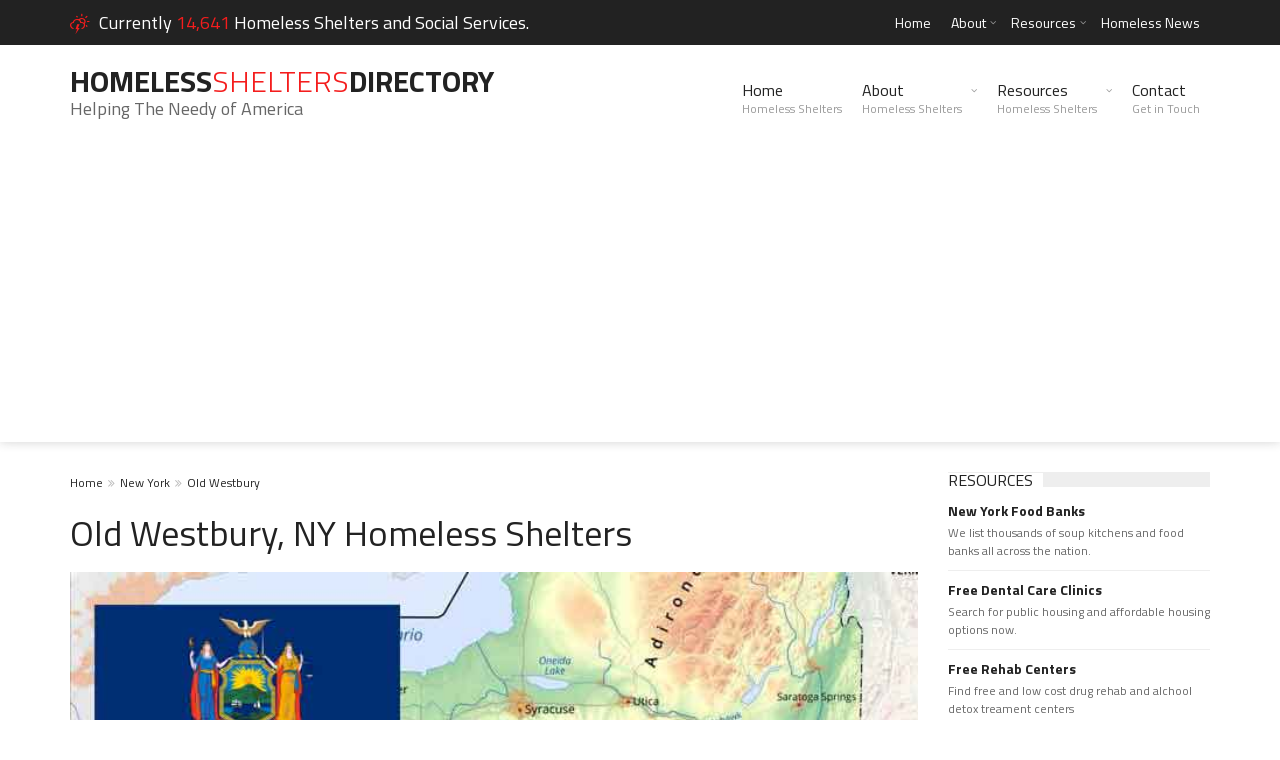

--- FILE ---
content_type: text/html; charset=UTF-8
request_url: https://www.homelessshelterdirectory.org/city/ny-old_westbury
body_size: 8746
content:
<!DOCTYPE html>
<html lang="en">
   <head>
      <title>Old Westbury, NY Homeless Shelters</title>
      <meta name="keywords" content="Old Westbury NY Homeless Shelters" />
      <meta name="description" content="Old Westbury, NY  Homeless Shelters and homeless services. We provide homeless shelters and resources that help the homeless including transitional housing." />
      <meta charset="UTF-8">
       <meta name="viewport" content="width=device-width, initial-scale=1.0, minimum-scale=0.5, maximum-scale=3.0">
      <meta name="google-site-verification" content="6G9bIHJS9w0GocRA6ymvkIlhw-PsQzwtAvYVS7OWds0" />
      <!-- Favicons -->
      <link rel="icon" href="https://www.homelessshelterdirectory.org/templates/trendyblog/favicon.png">
      <!-- Styles -->
      <link rel="stylesheet" href="https://www.homelessshelterdirectory.org/templates/trendyblog/css/normalize.css">
      <link rel="stylesheet" href="https://www.homelessshelterdirectory.org/templates/trendyblog/css/fontawesome.css">
      <link rel="stylesheet" href="https://www.homelessshelterdirectory.org/templates/trendyblog/css/weather.css">
      <link rel="stylesheet" href="https://www.homelessshelterdirectory.org/templates/trendyblog/css/colors.css">
      <link rel="stylesheet" href="https://www.homelessshelterdirectory.org/templates/trendyblog/css/typography.css">
      <link rel="stylesheet" href="https://www.homelessshelterdirectory.org/templates/trendyblog/css/style.css">
      <link rel="stylesheet" href="https://www.homelessshelterdirectory.org/templates/trendyblog/css/custom.css">
      <!-- Responsive -->
      <link rel="stylesheet" type="text/css" media="(max-width:768px)" href="https://www.homelessshelterdirectory.org/templates/trendyblog/css/responsive-0.css">
      <link rel="stylesheet" type="text/css" media="(min-width:769px) and (max-width:992px)" href="https://www.homelessshelterdirectory.org/templates/trendyblog/css/responsive-768.css">
      <link rel="stylesheet" type="text/css" media="(min-width:993px) and (max-width:1200px)" href="https://www.homelessshelterdirectory.org/templates/trendyblog/css/responsive-992.css">
      <link rel="stylesheet" type="text/css" media="(min-width:1201px)" href="https://www.homelessshelterdirectory.org/templates/trendyblog/css/responsive-1200.css">
      <link href='//fonts.googleapis.com/css?family=Titillium+Web:300,300italic,400,400italic,700,700italic' rel='stylesheet' type='text/css'>
   </head>
   <body>
      <!-- Wrapper -->
      <div id="wrapper" class="wide">
         <!-- Header -->
                 <!-- Header -->
        <header id="header" role="banner">                
            <!-- Header meta -->
            <div class="header_meta">
                <div class="container">
                                        <!-- Weather forecast -->
                    <div class="weather_forecast">
                        
                        <i class="wi wi-day-lightning"></i>
                          <span class="city">Currently<span class="temp"> 14,641 </span> Homeless Shelters and Social Services.</span>
                        
                    </div><!-- End Weather forecast -->
                                        <!-- Top menu -->
                    <nav class="top_navigation" role="navigation">
                        
                        <ul class="menu">
                            <li ><a href="https://www.homelessshelterdirectory.org">Home</a></li>
                            <li class="menu-item-has-children"><a href="https://www.homelessshelterdirectory.org/article/about">About</a>
                                <span class="top_sub_menu_toggle"></span>
                                <ul class="sub-menu">
                                    <li><a href="https://www.homelessshelterdirectory.org/article/contact">Contact</a></li>
                                    <li><a href="https://www.homelessshelterdirectory.org/article/privacy">Privacy Policy</a></li>
                                    <li><a href="https://www.homelessshelterdirectory.org/article/wesupport">Website Owners</a></li>
                                    <li><a href="https://www.homelessshelterdirectory.org/listing_add.php">Add Your Shelter</a></li>
                                </ul>
                            </li>
                            <li class="menu-item-has-children"><a href="https://www.homelessshelterdirectory.org/page/resources">Resources</a>
                                <span class="top_sub_menu_toggle"></span>
                                <ul class="sub-menu">
                                    <li><a href="https://www.rentassistance.us/">Rent Assistance Programs</a></li>
                                    <li><a href="https://www.publichousing.com/">Affordable Housing</a></li>
                                    <li><a href="https://www.homelessshelterdirectory.org/foodbanks/">Soup Kitchens</a></li>
                                    <li><a href="https://www.homelessshelterdirectory.org/article/freebies">Freebies</a></li>
                                </ul>
                            </li>
                            <li><a href="https://www.homelessshelterdirectory.org/latest_news.php">Homeless News</a></li>
                        </ul>
                    </nav><!-- End Top menu -->
                </div>
            </div><!-- End Header meta -->
            <!-- Header main -->
            <div id="header_main" class="sticky header_main">
                <div class="container">
                    <!-- Logo -->
                    <div class="site_brand">
                        <div class="largeheader" id="site_title"><a href="https://www.homelessshelterdirectory.org">Homeless<span>Shelters</span>Directory</a></div>                       
                        Helping The Needy of America<br />
                    </div><!-- End Logo -->
                    <!-- Site navigation -->
                    <nav class="site_navigation" role="navigation">
                        <span class="site_navigation_toggle"><i class="fa fa-reorder"></i></span>
                        <ul class="menu">
                            <li><a href="https://www.homelessshelterdirectory.org">Home<div class="subtitle">Homeless Shelters</div></a></li>
                            <li class="menu-item-has-children"><a href="https://www.homelessshelterdirectory.org/article/about">About<div class="subtitle">Homeless Shelters</div></a>
                                <span class="site_sub_menu_toggle"></span>
                                <ul class="sub-menu" jQuery>
                                    <li><a href="https://www.homelessshelterdirectory.org/article/contact">Contact</a></li>
                                    <li><a href="https://www.homelessshelterdirectory.org/article/privacy">Privacy Policy</a></li>
                                    <li><a href="https://www.homelessshelterdirectory.org/article/wesupport">Website Owners</a></li>
                                    <li><a href="https://www.homelessshelterdirectory.org/listing_add.php">Add Your Shelter</a></li>
                                </ul>
                            </li>
                            <li class="menu-item-has-children"><a href="#">Resources<div class="subtitle">Homeless Shelters</div></a>
                                <span class="site_sub_menu_toggle"></span>
                                <ul class="sub-menu" jQuery>
                                    <li><a href="https://www.rentassistance.us/">Rent Assistance Programs</a></li>
                                    <li><a href="https://www.publichousing.com/">Affordable Housing</a></li>
                                    <li><a href="https://www.homelessshelterdirectory.org/foodbanks/">Soup Kitchens</a></li>
                                    <li><a href="https://www.homelessshelterdirectory.org/article/freebies">Freebies</a></li>
                                </ul>
                            </li>
                            <li><a href="https://www.homelessshelterdirectory.org/article/contact">Contact<div class="subtitle">Get in Touch</div></a></li>
                        </ul>
                    </nav><!-- End Site navigation -->
                </div>
            </div><!-- End Header main -->
        </header>
        <!-- End Header -->
         <!-- End Header -->
         <!-- Section -->
         <section>
            <div class="container">
               <div class="row">
                  <!-- Main content -->
                  <div class="col col_9_of_12">
                     <ul class="breadcrumb">
                                                <li><a href="https://www.homelessshelterdirectory.org">Home</a></li>
                                                <li><a href="https://www.homelessshelterdirectory.org/state/new_york">New York</a></li>
                                                <li><a href="https://www.homelessshelterdirectory.org/city/ny-old_westbury">Old Westbury</a></li>
                                             </ul>
                     
                           <h1>Old Westbury, NY Homeless Shelters</h1>
                       
                                                
                     <div class="row">
                        <div class="col col_12_of_12">
                           <!-- Layout post 1 -->
                           <div class="layout_post_1">
                              <div class="item_thumb">
                                 <div class="thumb_meta">
                                    <span class="category">Old Westbury, New York</span>
                                 </div>
                                 <div class="thumb_hover">
                                    <img src="https://www.homelessshelterdirectory.org/templates/trendyblog/images/states/ny.jpg" alt="Old Westbury, New York">
                                 </div>
                              </div>
                              <div class="item_content">
                                 <h2> Old Westbury, New York Homeless Shelters and Services</h2>
                                 <p>
                                    Welcome to our Old Westbury, New York Homeless Shelters and Services for the needy page.
                                    Below are all of the homeless shelters and services for the needy that provide help to those in need for Old Westbury, NY and surrounding cities.
                                    <br /><br />
                                    We also provide other homeless resources such as transitional resources and services that help the needy. 
                                 </p>
                                 <p>
                                 <div class="largeheader" id="site_headstyle">Rental Assistance Programs</div><br />
                                 Looking for government and non-profit programs to assist you with paying for your rent?<br />
                                 Check our sister website <br />
                                 <a class="btn btn_red" href="https://www.rentassistance.us"  target="_blank"><i class="fa fa-arrow-circle-right"></i>&nbsp; Visit RentAssistance.us</a>
                                 </p>                                                
                              </div>
                           </div>
                           <!-- End Layout post 1 -->
                                                  <p>There are no listing located within the Old Westbury city limits. </p>
                                                                         
                                 <h3>1 Homeless Shelter Listing near Old Westbury</h3>
                              
                           <!-- End Panel title -->
                                                      <!-- Layout post 1 -->
                           <div class="layout_post_2 clearfix">
                              <div class="item_thumb">
                                 <div class="thumb_hover">
                                    <a href="https://www.homelessshelterdirectory.org/shelter/ny_nassau-county-department-of-social-services"><img src="https://www.homelessshelterdirectory.org/gallery/no_photo_6.jpg" alt="Nassau County Social Services Department"></a>
                                 </div>
                              </div>
                              <div class="item_content">
                                 <h4><a href="https://www.homelessshelterdirectory.org/shelter/ny_nassau-county-department-of-social-services">Nassau County Social Services Department</a></h4>
                                 Uniondale, NY 4.46 miles outside Old Westbury, New York<br /><br />
                                 <p>If you are experiencing a housing crisis in Nassau County, you should go to the Nassau County Department of Social Services (DSS), at 60 Charles Lindbergh Blvd. in Uniondale, NY. 

Hours [...]</p>
                                 <a class="btn btn_red" href="https://www.homelessshelterdirectory.org/shelter/ny_nassau-county-department-of-social-services"><i class="fa fa-arrow-circle-right"></i>&nbsp; See more details</a>
                                 <div class="item_meta clearfix">
                                                                        <span class="meta_date">Added Sep  8, 2015</span>
                                 </div>
                              </div>
                           </div>
                           <!-- End Layout post 1 -->
                                                                              <div id="chartContainer" style="height: 300px; width: 100%; margin-bottom:30px;"></div>
                            <div id="loaded_listings"></div>
                            <button class="btn btn_red" id="load_more"><i class="fa fa-plus"></i>&nbsp; Load more nearby shelters</button>
                        </div>
                     </div>
                  </div>
                  <!-- End Main content -->
                  <!-- Sidebar -->
                  <div class="col col_3_of_12">
                                                                  <!-- Widget posts -->
                        <div class="widget">
                            <div class="widget_title"><h3>Resources</h3></div>
                            <div class="tb_widget_posts_big clearfix">
                                <!-- Post item -->
                                <div class="item clearfix">
                                    <div class="item_content">
                                        <h4><a href="https://www.homelessshelterdirectory.org/foodbanks/state/new_york">New York Food Banks</a></h4>
                                        <p> We list thousands of soup kitchens and food banks all across the nation.</p>
                                    </div>
                                </div><!-- End Post item -->

                                <!-- Post item -->
                                <div class="item clearfix">
                                    <div class="item_content">
                                        <h4><a href="https://www.freedentalcare.us/ci/ny-old_westbury" target="_blank">Free Dental Care Clinics</a></h4>
                                        <p>Search for public housing and affordable housing options now.</p>
                                    </div>
                                </div><!-- End Post item -->
                                <!-- Post item -->
                                <div class="item clearfix">
                                    <div class="item_content">
                                        <h4><a href="https://www.freerehabcenters.org/city/ny-old_westbury" target="_blank">Free Rehab Centers</a></h4>
                                        <p>Find free and low cost drug rehab and alchool detox treament centers</p>
                                    </div>
                                </div><!-- End Post item -->
                                                                <!-- Post item -->
                                <div class="item clearfix">
                                    <div class="item_content">
                                        <h4><a href="https://www.freementalhealth.us/state/new_york" target="_blank">Free Mental Health Centers</a></h4>
                                        <p>Find free mental health treament centers</p>
                                    </div>
                                </div><!-- End Post item -->
                            </div>
                        </div><!-- End Widget posts -->

                                                              <!-- Timeline widet -->
                        <div class="widget">
                            <div class="widget_title"><h3>Cities Nearby</h3></div>
                            <div class="tb_widget_timeline clearfix">
                                                            <!-- Article -->
                                <article>
                                    <span class="date">0.00</span>
                                    <span class="time">miles away</span>
                                    <div class="timeline_content">
                                        <i class="fa fa-location-arrow" jQuery></i>
                                                                            <h3><a href="https://www.homelessshelterdirectory.org/city/ny-old_westbury_village">Old Westbury village</a></h3>
                                                                        </div>
                                </article><!-- End Article -->
                                                            <!-- Article -->
                                <article>
                                    <span class="date">2.03</span>
                                    <span class="time">miles away</span>
                                    <div class="timeline_content">
                                        <i class="fa fa-location-arrow" jQuery></i>
                                                                            <h3><a href="https://www.homelessshelterdirectory.org/city/ny-westbury">Westbury</a></h3>
                                                                        </div>
                                </article><!-- End Article -->
                                                            <!-- Article -->
                                <article>
                                    <span class="date">2.11</span>
                                    <span class="time">miles away</span>
                                    <div class="timeline_content">
                                        <i class="fa fa-location-arrow" jQuery></i>
                                                                            <h3><a href="https://www.homelessshelterdirectory.org/city/ny-greenvale">Greenvale</a></h3>
                                                                        </div>
                                </article><!-- End Article -->
                                                            <!-- Article -->
                                <article>
                                    <span class="date">2.15</span>
                                    <span class="time">miles away</span>
                                    <div class="timeline_content">
                                        <i class="fa fa-location-arrow" jQuery></i>
                                                                            <h3><a href="https://www.homelessshelterdirectory.org/city/ny-north_hempstead">North Hempstead</a></h3>
                                                                        </div>
                                </article><!-- End Article -->
                                                            <!-- Article -->
                                <article>
                                    <span class="date">2.63</span>
                                    <span class="time">miles away</span>
                                    <div class="timeline_content">
                                        <i class="fa fa-location-arrow" jQuery></i>
                                                                            <h3><a href="https://www.homelessshelterdirectory.org/city/ny-carle_place">Carle Place</a></h3>
                                                                        </div>
                                </article><!-- End Article -->
                                                            <!-- Article -->
                                <article>
                                    <span class="date">2.68</span>
                                    <span class="time">miles away</span>
                                    <div class="timeline_content">
                                        <i class="fa fa-location-arrow" jQuery></i>
                                                                            <h3><a href="https://www.homelessshelterdirectory.org/city/ny-roslyn_heights">Roslyn Heights</a></h3>
                                                                        </div>
                                </article><!-- End Article -->
                                                        </div>
                        </div><!-- End Timeline widet -->
                                          <div class="widget">
                            <div class="widget_title"><h3>Top Shelter Searches</h3></div>
                            <div class="tb_widget_top_rated clearfix">
                                <!-- Post item -->
                                <div class="item clearfix">
                                    <div class="item_thumb clearfix">
                                        <a href="https://www.homelessshelterdirectory.org/city/il-chicago"><img src="https://www.homelessshelterdirectory.org/templates/trendyblog/images/icons/chicago.png" alt="Chicago" class="visible animated"></a>
                                    </div>
                                    <div class="item_content">
                                        <h4><a href="https://www.homelessshelterdirectory.org/city/il-chicago">Homeless Shelters in Chicago</a></h4>
                                    </div>
                                    <div class="order">1</div>
                                </div><!-- End Post item -->
                                <!-- Post item -->
                                <div class="item clearfix">
                                    <div class="item_thumb clearfix">
                                        <a href="https://www.homelessshelterdirectory.org/state/michigan"><img src="https://www.homelessshelterdirectory.org/templates/trendyblog/images/icons/michigan.png" alt="michigan" class="visible animated"></a>
                                    </div>
                                    <div class="item_content">
                                        <h4><a href="https://www.homelessshelterdirectory.org/state/michigan">Homeless Shelters in Michigan</a></h4>
                                    </div>
                                    <div class="order">2</div>
                                </div><!-- End Post item -->
                                <!-- Post item -->
                                <div class="item clearfix">
                                    <div class="item_thumb clearfix">
                                        <a href="https://www.homelessshelterdirectory.org/state/california"><img src="https://www.homelessshelterdirectory.org/templates/trendyblog/images/icons/california.png" alt="Homeless Shelters in California" class="visible animated"></a>
                                    </div>
                                    <div class="item_content">
                                        <h4><a href="https://www.homelessshelterdirectory.org/state/california">Homeless Shelters in California</a></h4>
                                    </div>
                                    <div class="order">3</div>
                                </div><!-- End Post item -->
                                <!-- Post item -->
                                <div class="item clearfix">
                                    <div class="item_thumb clearfix">
                                        <a href="https://www.homelessshelterdirectory.org/city/fl-orlando"><img src="https://www.homelessshelterdirectory.org/templates/trendyblog/images/icons/orlando.png" alt="Homeless Shelters in Orlando" class="visible animated"></a>
                                    </div>
                                    <div class="item_content">
                                        <h4><a href="https://www.homelessshelterdirectory.org/city/fl-orlando">Homeless Shelters in Orlando</a></h4>
                                    </div>
                                    <div class="order">4</div>
                                </div><!-- End Post item -->
                                <!-- Post item -->
                                <div class="item clearfix">
                                    <div class="item_thumb clearfix">
                                        <a href="https://www.homelessshelterdirectory.org/city/ny-new_york"><img src="https://www.homelessshelterdirectory.org/templates/trendyblog/images/icons/new_york_city.png" alt="Post" class="visible animated"></a>
                                    </div>
                                    <div class="item_content">
                                        <h4><a href="https://www.homelessshelterdirectory.org/city/ny-new_york">NYC Homeless Shelters</a></h4>
                                    </div>
                                    <div class="order">5</div>
                                </div><!-- End Post item -->
                                <!-- Post item -->
                                <div class="item clearfix">
                                    <div class="item_thumb clearfix">
                                        <a href="https://www.homelessshelterdirectory.org/city/ca-san_diego"><img src="https://www.homelessshelterdirectory.org/templates/trendyblog/images/icons/san_diego.png" alt="San Diego Homeless Shelters" class="visible animated"></a>
                                    </div>
                                    <div class="item_content">
                                        <h4><a href="https://www.homelessshelterdirectory.org/city/ca-san_diego">San Diego Homeless Shelters</a></h4>
                                    </div>
                                    <div class="order">6</div>
                                </div><!-- End Post item -->
                                <!-- Post item -->
                                <div class="item clearfix">
                                    <div class="item_thumb clearfix">
                                        <a href="https://www.homelessshelterdirectory.org/city/ca-los_angeles"><img src="https://www.homelessshelterdirectory.org/templates/trendyblog/images/icons/los_angeles.png" alt="Post" class="visible animated"></a>
                                    </div>
                                    <div class="item_content">
                                        <h4><a href="https://www.homelessshelterdirectory.org/city/ca-los_angeles">Los Angeles Homeless Shelters</a></h4>
                                    </div>
                                    <div class="order">7</div>
                                </div><!-- End Post item -->

                            </div>
                        </div>
                                                                  <!-- Widget Banners 125 -->
                        <div class="widget">
                            
                            <div class="tb_widget_banner_125 clearfix">
								<script async src="//pagead2.googlesyndication.com/pagead/js/adsbygoogle.js"></script>
                                <!-- Homeless Shelter Responsive -->
                                <ins class="adsbygoogle"
                                     style="display:block"
                                     data-ad-client="ca-pub-5292768248204106"
                                     data-ad-slot="9331015300"
                                     data-ad-format="auto"></ins>
                                <script>
                                (adsbygoogle = window.adsbygoogle || []).push({});
                                </script>
                            </div>
                        </div><!-- End Widget Banners 125 -->

                                       </div>
                  <!-- End Sidebar -->
               </div>
            </div>
         </section>
         <!-- End Section -->
         <!-- Footer -->
                 <!-- Footer -->
        <footer id="footer">
            <div class="container">
                <div class="row">
                    <div class="col col_4_of_12">
                        <!-- Widget Text widget -->
                        <div class="widget">
                            <div class="widget_title"><h3>About Homeless Directory</h3></div>
                            <p>Homeless Shelter Directory is not associated with any government agency.</p>
                            <p>This website is updated and maintained by users like you who help improve the quality of online resources for the homeless and needy.</p>
                        </div><!-- End Widget text widget -->
                    </div>
                    
<div class="col col_4_of_12">
                        <!-- Widget Text widget -->
                        <div class="widget">
                            <div class="widget_title"><h3>Top Shelter Searches</h3></div>
                            
                            <div class="tb_widget_top_rated clearfix">
                             <!-- Post item -->
                                <div class="item clearfix">
                                    <div class="item_thumb clearfix">
                                        <a href="https://www.homelessshelterdirectory.org/city/il-chicago"><img src="https://www.homelessshelterdirectory.org/templates/trendyblog/images/icons/chicago.png" alt="Chicago" class="visible animated"></a>
                                    </div>
                                    <div class="item_content">
                                        <h4><a href="https://www.homelessshelterdirectory.org/city/il-chicago">Homeless Shelters in Chicago</a></h4>
                                    </div>
                                    <div class="order">1</div>
                                </div><!-- End Post item -->
                                <!-- Post item -->
                                <div class="item clearfix">
                                    <div class="item_thumb clearfix">
                                        <a href="https://www.homelessshelterdirectory.org/state/michigan"><img src="https://www.homelessshelterdirectory.org/templates/trendyblog/images/icons/michigan.png" alt="michigan" class="visible animated"></a>
                                    </div>
                                    <div class="item_content">
                                        <h4><a href="https://www.homelessshelterdirectory.org/state/michigan">Homeless Shelters in Michigan</a></h4>
                                    </div>
                                    <div class="order">2</div>
                                </div><!-- End Post item -->
                                <!-- Post item -->
                                <div class="item clearfix">
                                    <div class="item_thumb clearfix">
                                        <a href="https://www.homelessshelterdirectory.org/state/california"><img src="https://www.homelessshelterdirectory.org/templates/trendyblog/images/icons/california.png" alt="Homeless Shelters in California" class="visible animated"></a>
                                    </div>
                                    <div class="item_content">
                                        <h4><a href="https://www.homelessshelterdirectory.org/state/california">Homeless Shelters in California</a></h4>
                                    </div>
                                    <div class="order">3</div>
                                </div><!-- End Post item -->
                               
                            
                            </div>
                            
                            
                        </div><!-- End Widget text widget -->
                    </div>
                    
                    <div class="col col_4_of_12">
                        <div class="widget">
                            <div class="widget_title"><h3>Top States</h3></div>
                            <div class="tb_widget_categories">
                                <ul>
                                
                                    <li><a href="https://www.homelessshelterdirectory.org/state/new-york.html">New York</a> (1185)</li>
                                
                                    <li><a href="https://www.homelessshelterdirectory.org/state/california.html">California</a> (865)</li>
                                
                                    <li><a href="https://www.homelessshelterdirectory.org/state/michigan.html">Michigan</a> (606)</li>
                                
                                    <li><a href="https://www.homelessshelterdirectory.org/state/florida.html">Florida</a> (598)</li>
                                
                                    <li><a href="https://www.homelessshelterdirectory.org/state/ohio.html">Ohio</a> (550)</li>
                                
                                    <li><a href="https://www.homelessshelterdirectory.org/state/massachusetts.html">Massachusetts</a> (534)</li>
                                
                                    <li><a href="https://www.homelessshelterdirectory.org/state/texas.html">Texas</a> (514)</li>
                                
                                    <li><a href="https://www.homelessshelterdirectory.org/state/illinois.html">Illinois</a> (490)</li>
                                
                                    <li><a href="https://www.homelessshelterdirectory.org/state/connecticut.html">Connecticut</a> (467)</li>
                                
                                    <li><a href="https://www.homelessshelterdirectory.org/state/new-jersey.html">New Jersey</a> (466)</li>
                                </ul>
                            </div>
                        </div>
                    </div>
                </div>
            </div>
       
	
<!-- Global site tag (gtag.js) - Google Analytics -->

<!-- Google tag (gtag.js) -->
<script async src="https://www.googletagmanager.com/gtag/js?id=UA-3966987-1"></script>
<script>
  window.dataLayer = window.dataLayer || [];
  function gtag(){dataLayer.push(arguments);}
  gtag('js', new Date());

  gtag('config', 'UA-3966987-1');
</script>



       
       
        </footer><!-- End Footer -->
        <!-- Copyright -->
        <div id="copyright" role="contentinfo">
            <div class="container">
                <p>&copy; © 2006 - 2026 <a href="https://www.homelessshelterdirectory.org">HomelessShelterDirectory.org</a> All rights reserved </p>
            </div>
        </div><!-- End Copyright -->

         <!-- End Footer -->
      </div>




      <!-- End Wrapper -->
      <!-- Scripts -->
      <script type="text/javascript" src="https://www.homelessshelterdirectory.org/templates/trendyblog/js/jqueryscript.min.js"></script>
      <script type="text/javascript" src="https://www.homelessshelterdirectory.org/templates/trendyblog/js/jqueryuiscript.min.js"></script>
      <script type="text/javascript" src="https://www.homelessshelterdirectory.org/templates/trendyblog/js/easing.min.js"></script>        
      <script type="text/javascript" src="https://www.homelessshelterdirectory.org/templates/trendyblog/js/smoothscroll.min.js"></script>        
      <script type="text/javascript" src="https://www.homelessshelterdirectory.org/templates/trendyblog/js/magnific.min.js"></script>        
      <script type="text/javascript" src="https://www.homelessshelterdirectory.org/templates/trendyblog/js/bxslider.min.js"></script>        
      <script type="text/javascript" src="https://www.homelessshelterdirectory.org/templates/trendyblog/js/fitvids.min.js"></script>
      <script type="text/javascript" src="https://www.homelessshelterdirectory.org/templates/trendyblog/js/viewportchecker.min.js"></script>        
      <script type="text/javascript" src="https://www.homelessshelterdirectory.org/templates/trendyblog/js/init.js"></script>        
<script src="https://canvasjs.com/assets/script/jquery.canvasjs.min.js"></script>

<script>
	window.onload = function () {
	
	
	var options = {
		animationEnabled: true,
		theme: "light2",
		title:{
			text: "Shelters near Old Westbury, NY"
		},
		axisX:{
			valueFormatString: ""
		},
		axisY: {
			title: "Distance  from Old Westbury, NY",
			suffix: " miles",
			minimum: 0
		},
		toolTip:{
			shared:true
		},  
		legend:{
			cursor:"pointer",
			verticalAlign: "bottom",
			horizontalAlign: "left",
			dockInsidePlotArea: true,
			itemclick: toogleDataSeries
		},
		data: [{
			type: "line",
			showInLegend: true,
			name: "Radius",
			markerType: "square",
			xValueFormatString: "",
			color: "#F08080",
			yValueFormatString: "",
			dataPoints: [
					{ x: 0, y: 0 } ,	
					{ x: 1, y: 4.458890031010675 } ,	
					{ x: 2, y: 6.169803288159294 } ,	
					{ x: 3, y: 12.377436822564926 } ,	
					{ x: 4, y: 12.69196251476464 } ,	
					{ x: 5, y: 12.952003783096709 } ,	
					{ x: 6, y: 13.847262014822933 } ,	
					{ x: 7, y: 14.506144633261279 } ,	
					{ x: 8, y: 15.29022542602141 } ,	
					{ x: 9, y: 16.006768154015273 } ,	
					{ x: 10, y: 16.04932604167794 } ,	
					{ x: 11, y: 16.22993909092979 } ,	
					{ x: 12, y: 16.383596795047076 } ,	
					{ x: 13, y: 16.81038012403829 } ,	
					{ x: 14, y: 17.06953767891056 } ,	
					{ x: 15, y: 17.139992551626257 } ,	
					{ x: 16, y: 17.202521116549047 } ,	
					{ x: 17, y: 17.29482842514329 } ,	
					{ x: 18, y: 17.295947262649335 } ,	
					{ x: 19, y: 17.365237553169766 } ,	
					{ x: 20, y: 17.521509155426553 } ,	
					{ x: 21, y: 17.648647298652303 } ,	
					{ x: 22, y: 17.717820029907493 } ,	
					{ x: 23, y: 17.79665051827234 } ,	
					{ x: 24, y: 17.79665051827234 } ,	
					{ x: 25, y: 17.809004216383176 } ,	
					{ x: 26, y: 17.98632952693254 } ,	
					{ x: 27, y: 17.994843337007975 } ,	
					{ x: 28, y: 18.009463981727993 } ,	
					{ x: 29, y: 18.060847124628005 } ,	
					{ x: 30, y: 18.115588575785093 } ,	
					{ x: 31, y: 18.155100648081145 } ,	
					{ x: 32, y: 18.236127354758334 } ,	
					{ x: 33, y: 18.241456953431527 } ,	
					{ x: 34, y: 18.309227123483932 } ,	
					{ x: 35, y: 18.429096753697074 } ,	
					{ x: 36, y: 18.464633246534202 } ,	
					{ x: 37, y: 18.703074035836018 } ,	
					{ x: 38, y: 18.72071030347516 } ,	
					{ x: 39, y: 18.720872003858034 } ,	
					{ x: 40, y: 18.720872003858034 } ,	
					{ x: 41, y: 18.723583084874175 } ,	
					{ x: 42, y: 18.746412702259715 } ,	
					{ x: 43, y: 18.787595254800745 } ,	
					{ x: 44, y: 18.98618751537567 } ,	
					{ x: 45, y: 19.0068707583949 } ,	
					{ x: 46, y: 19.406630794506427 } ,	
					{ x: 47, y: 19.40887276241646 } ,	
					{ x: 48, y: 19.600453564680407 } ,	
					{ x: 49, y: 19.82591898032324 } ,	
					{ x: 50, y: 19.901685532789607 } ,	
					{ x: 51, y: 19.906166302167303 } ,	
					{ x: 52, y: 19.906166302167303 } ,	
					{ x: 53, y: 20.011973122545385 } ,	
					{ x: 54, y: 20.071680388570215 } ,	
					{ x: 55, y: 20.20081913341926 } ,	
					{ x: 56, y: 20.20081913341926 } ,	
					{ x: 57, y: 20.37432799909989 } ,	
					{ x: 58, y: 20.445304605392366 } ,	
					{ x: 59, y: 20.761262047005914 } ,	
					{ x: 60, y: 20.79205710172876 } ,	
					{ x: 61, y: 20.80836251067423 } ,	
					{ x: 62, y: 20.831315800407854 } ,	
					{ x: 63, y: 20.831315800407854 } ,	
					{ x: 64, y: 20.925756002332914 } ,	
					{ x: 65, y: 20.937627571504706 } ,	
					{ x: 66, y: 20.94426972415435 } ,	
					{ x: 67, y: 20.99142629443881 } ,	
					{ x: 68, y: 21.033851878256996 } ,	
					{ x: 69, y: 21.059095228082185 } ,	
					{ x: 70, y: 21.452118760222255 } ,	
					{ x: 71, y: 21.458829027851717 } ,	
					{ x: 72, y: 21.602614799907467 } ,	
					{ x: 73, y: 21.602614799907467 } ,	
					{ x: 74, y: 21.68370211822288 } ,	
					{ x: 75, y: 21.886668664534294 } ,	
					{ x: 76, y: 22.15771344938489 } ,	
					{ x: 77, y: 22.28256809565333 } ,	
					{ x: 78, y: 22.308897684929846 } ,	
					{ x: 79, y: 22.822085975640753 } ,	
					{ x: 80, y: 22.959849587772222 } ,	
					{ x: 81, y: 23.151335165218796 } ,	
					{ x: 82, y: 23.29002646978057 } ,	
					{ x: 83, y: 23.425316139031427 } ,	
					{ x: 84, y: 23.44955441851286 } ,	
					{ x: 85, y: 23.676431496404625 } ,	
					{ x: 86, y: 23.772837635770173 } ,	
					{ x: 87, y: 24.03366837292046 } ,	
					{ x: 88, y: 24.12864422916038 } ,	
					{ x: 89, y: 27.329185096076735 } ,	
					{ x: 90, y: 27.68805050528038 } ,	
					{ x: 91, y: 28.346011867479085 } ,	
					{ x: 92, y: 28.73924750939994 } ,	
					{ x: 93, y: 28.90432102096536 } ,	
					{ x: 94, y: 29.767068190406757 } ,	
					{ x: 95, y: 29.88578895493595 } ,	
					{ x: 96, y: 29.93749758515661 } ,	
					{ x: 97, y: 30.06514044699102 } ,	
					{ x: 98, y: 30.083865738348557 } ,	
					{ x: 99, y: 30.092367597584552 } ,	
					{ x: 100, y: 30.096748032313617 } ,	
					{ x: 101, y: 30.128725386679314 } ,	
					{ x: 102, y: 30.390124557736577 } ,	
					{ x: 103, y: 30.40990145783495 } ,	
					{ x: 104, y: 30.41357945412513 } ,	
					{ x: 105, y: 30.691856859206542 } ,	
					{ x: 106, y: 31.089247957544384 } ,	
					{ x: 107, y: 31.175545498804418 } ,	
					{ x: 108, y: 31.250755555676747 } ,	
					{ x: 109, y: 31.387811858447122 } ,	
					{ x: 110, y: 31.507054259844086 } ,	
					{ x: 111, y: 31.585277155067647 } ,	
					{ x: 112, y: 31.918051838210168 } ,	
					{ x: 113, y: 31.918051838210168 } ,	
					{ x: 114, y: 32.183489871158805 } ,	
					{ x: 115, y: 32.22324702662184 } ,	
					{ x: 116, y: 32.23951694332391 } ,	
					{ x: 117, y: 32.2476372570078 } ,	
					{ x: 118, y: 32.44198241691184 } ,	
					{ x: 119, y: 32.605963878990195 } ,	
					{ x: 120, y: 32.644548123130605 } ,	
					{ x: 121, y: 32.68912723606213 } ,	
					{ x: 122, y: 32.76618797765655 } ,	
					{ x: 123, y: 32.87544119120799 } ,	
					{ x: 124, y: 33.13061517076889 } ,	
					{ x: 125, y: 33.19817502628502 } ,	
					{ x: 126, y: 33.67339817940049 } ,	
					{ x: 127, y: 33.83763785066853 } ,	
					{ x: 128, y: 34.31480788514733 } ,	
					{ x: 129, y: 34.594615581686966 } ,	
					{ x: 130, y: 34.82070061399073 } ,	
					{ x: 131, y: 35.353220972863085 } ,	
					{ x: 132, y: 35.5412648040208 } ,	
					{ x: 133, y: 36.07370643184739 } ,	
					{ x: 134, y: 36.510853080342706 } ,	
					{ x: 135, y: 38.52058936921556 } ,	
					{ x: 136, y: 38.80020178097073 } ,	
					{ x: 137, y: 39.760757738377514 } ,	
					{ x: 138, y: 41.39204222087266 } ,	
					{ x: 139, y: 41.51113729864735 } ,	
					{ x: 140, y: 42.39347460363708 } ,	
					{ x: 141, y: 42.53695309396694 } ,	
					{ x: 142, y: 42.574265910598896 } ,	
					{ x: 143, y: 42.574265910598896 } ,	
					{ x: 144, y: 42.81786864319212 } ,	
					{ x: 145, y: 43.06131718452205 } ,	
					{ x: 146, y: 44.42044639676205 } ,	
					{ x: 147, y: 44.51232972640004 } ,	
					{ x: 148, y: 46.06358461446916 } ,	
					{ x: 149, y: 46.1615696813912 } ,	
					{ x: 150, y: 46.23179064760679 } ,	
					{ x: 151, y: 46.965579409016485 } ,	
					{ x: 152, y: 48.70265937563523 } ,	
					{ x: 153, y: 48.79776782414979 } ,	
					{ x: 154, y: 48.79776782414979 } ,	
					{ x: 155, y: 49.362516673332806 } ,	
					{ x: 156, y: 49.40598764221135 } ,	
					{ x: 157, y: 49.43012706265922 } ,	
					{ x: 158, y: 49.43012706265922 } ,	
					{ x: 159, y: 49.50939619443723 } ,	
					{ x: 160, y: 50.52468962233862 } ,	
					{ x: 161, y: 50.67725102695311 } ,	
					{ x: 162, y: 50.751293270722364 } ,	
					{ x: 163, y: 51.49958406485832 } ,	
					{ x: 164, y: 53.85324377258626 } ,	
					{ x: 165, y: 54.92613085911294 } ,	
					{ x: 166, y: 54.97440847809289 } ,	
					{ x: 167, y: 55.36923730618341 } ,	
					{ x: 168, y: 56.45015040733409 } ,	
					{ x: 169, y: 57.794209520185554 } ,	
					{ x: 170, y: 58.88163875364813 } ,	
					{ x: 171, y: 60.02228625572903 } ,	
					{ x: 172, y: 60.512231192349454 } ,	
					{ x: 173, y: 60.60263354554016 } ,	
					{ x: 174, y: 60.65107624158553 } ,	
					{ x: 175, y: 61.23382403235792 } ,	
					{ x: 176, y: 62.98149086934213 } ,	
					{ x: 177, y: 63.34902011199687 } ,	
					{ x: 178, y: 63.3548487700357 } ,	
					{ x: 179, y: 63.816974086075064 } ,	
					{ x: 180, y: 65.3821790584718 } ,	
					{ x: 181, y: 65.40982340913385 } ,	
					{ x: 182, y: 66.28123121585305 } ,	
					{ x: 183, y: 67.3464626159493 } ,	
					{ x: 184, y: 68.51335285850217 } ,	
					{ x: 185, y: 69.86563163659336 } ,	
					{ x: 186, y: 69.9577880363444 } ,	
					{ x: 187, y: 70.79065407197568 } ,	
					{ x: 188, y: 71.31219263147857 } ,	
					{ x: 189, y: 71.36876913947816 } ,	
					{ x: 190, y: 71.83163252848267 } ,	
					{ x: 191, y: 72.24724301501318 } ,	
					{ x: 192, y: 72.3263738252692 } ,	
					{ x: 193, y: 72.32987891676633 } ,	
					{ x: 194, y: 72.37646172882891 } ,	
					{ x: 195, y: 72.4933734313303 } ,	
					{ x: 196, y: 72.70224280756467 } ,	
					{ x: 197, y: 72.79260393809578 } ,	
					{ x: 198, y: 73.18903189441093 } ,	
					{ x: 199, y: 73.75605631418635 } ,	
					{ x: 200, y: 73.81017826239759 } ,	
					{ x: 201, y: 73.89487395822424 } ,	
					{ x: 202, y: 74.25951728445582 } ,	
					{ x: 203, y: 76.50245836797139 } ,	
					{ x: 204, y: 76.6737146813525 } ,	
					{ x: 205, y: 76.91925885603129 } ,	
					{ x: 206, y: 79.01957581943782 } ,	
					{ x: 207, y: 80.2423198480979 } ,	
					{ x: 208, y: 81.53715023027887 } ,	
					{ x: 209, y: 81.53898950411907 } ,	
					{ x: 210, y: 81.97647099196591 } ,	
					{ x: 211, y: 82.13564058021173 } ,	
					{ x: 212, y: 82.1847573891883 } ,	
					{ x: 213, y: 82.60632776332412 } ,	
					{ x: 214, y: 82.66166235862661 } ,	
					{ x: 215, y: 82.66166235862661 } ,	
					{ x: 216, y: 82.70533749744557 } ,	
					{ x: 217, y: 82.87693350895722 } ,	
					{ x: 218, y: 82.99618868745293 } ,	
					{ x: 219, y: 83.26495919633571 } ,	
					{ x: 220, y: 83.3884874010371 } ,	
					{ x: 221, y: 83.89749181318791 } ,	
					{ x: 222, y: 84.20375212798756 } ,	
					{ x: 223, y: 84.37509764075457 } ,	
					{ x: 224, y: 84.5084774640051 } ,	
					{ x: 225, y: 84.73461430891616 } ,	
					{ x: 226, y: 84.81767856352259 } ,	
					{ x: 227, y: 84.89321423566129 } ,	
					{ x: 228, y: 84.96575853803662 } ,	
					{ x: 229, y: 85.0049026696222 } ,	
					{ x: 230, y: 86.9623065645539 } ,	
					{ x: 231, y: 87.01612240281389 } ,	
					{ x: 232, y: 87.29369089338272 } ,	
					{ x: 233, y: 87.48141079657758 } ,	
					{ x: 234, y: 87.58341196317033 } ,	
					{ x: 235, y: 89.87623363594867 } ,	
					{ x: 236, y: 92.68479692086558 } ,	
					{ x: 237, y: 92.68479692086558 } ,	
					{ x: 238, y: 93.66093353170643 } ,	
					{ x: 239, y: 93.75473852195086 } ,	
					{ x: 240, y: 94.21056962424693 } ,	
					{ x: 241, y: 94.28470049089519 } ,	
					{ x: 242, y: 94.60605241540918 } ,	
					{ x: 243, y: 95.72030465966274 } ,	
					{ x: 244, y: 95.73145854992752 } ,	
					{ x: 245, y: 95.9605529560706 } ,	
					{ x: 246, y: 96.46890395225135 } ,	
					{ x: 247, y: 97.72646008615868 } ,	
					{ x: 248, y: 97.78449121419682 } ,	
					{ x: 249, y: 98.44969168399764 } ,	
					{ x: 250, y: 98.5980374211649 } ,	
					{ x: 251, y: 98.60659370281002 } ,	
					{ x: 252, y: 98.80464064327957 } ,	
					{ x: 253, y: 98.83371923165 } ,	
					{ x: 254, y: 98.83437575890133 } ,	
					{ x: 255, y: 98.99811933087335 } ,	
					{ x: 256, y: 99.01146916656339 } ,	
					{ x: 257, y: 99.03407164669582 } ,	
					{ x: 258, y: 99.07573685087911 } ,	
					{ x: 259, y: 99.45668764467558 } ,	
					{ x: 260, y: 99.6977024776457 } ,	
					{ x: 261, y: 99.817746326565 } ,	
					{ x: 262, y: 99.81886209564247 } ,	
					{ x: 263, y: 99.84281815020174 } ,	
					{ x: 264, y: 99.87284875655692 } ,	
					{ x: 265, y: 99.89248988521649 } ,	
					{ x: 266, y: 99.9808645648488 } 	
				]
		}]
	}
	$("#chartContainer").CanvasJSChart(options);

	function toogleDataSeries(e){
		if (typeof(e.dataSeries.visible) === "undefined" || e.dataSeries.visible) {
			e.dataSeries.visible = false;
		} else{
			e.dataSeries.visible = true;
		}
		e.chart.render();
	}
var chunks = [ 
	'15754,486,3498,22108,2417,17131,17267,17066,15758,17273',	
	'2459,22086,17259,22106,15769,16728,22160,17261,3154,15757',	
	'2458,22102,17030,17068,17028,1830,22202,22091,22089,829',	
	'21882,16908,22088,17266,2412,16689,2912,2406,699,2418',	
	'21714,15759,22101,2428,15771,17263,2939,17221,1763,17262',	
	'2420,17063,22107,22104,372,17065,17260,17258,17211,17064',	
	'22103,17067,17222,437,16197,2363,22105,17031,426,16241',	
	'2017,103,625,16167,17029,2583,2598,154,3056,1829',	
	'640,2419,3395,3393,16340,3475,2568,2384,485,680',	
	'2609,2565,2732,696,2608,2532,16423,1143,2355,656',	
	'366,626,16158,858,15896,2351,15897,2584,615,2585',	
	'22190,3054,3055,15895,2572,2596,22153,554,21871,2575',	
	'2887,15756,16073,2613,2368,113,1810,2415,2595,2150',	
	'2427,2426,5,3562,931,3043,3,1821,3596,1812',	
	'1809,1808,3104,2251,21781,1878,2577,2597,564,2582',	
	'663,664,213,1825,3554,3553,177,1824,1826,15755',	
	'2790,681,534,2410,2599,2601,2433,2600,2216,2602',	
	'1834,1804,1833,15920,2437,2603,2424,16029,2581,2425',	
	'17357,1819,3420,2591,1811,17287,428,3303,2573,2430',	
	'2574,2578,22152,963,2431,1976,15753,297,1831,1822',	
	'1823,2432,2592,175,3096,1741,1816,3095,3094,577',	
	'1815,1733,1817,2188,16602,1907,1835,1814,453,889',	
	'2189,3590,3528,2605,16428,1997,16211,1972,17373,1945',	
	'16429,1827,1828,2576,2429,1807,2435,2068,16713,2434',	
	'2660,16912,2436,1832,17403,427,992,15906,2531,2588',	
	'15909,2659,15911,2661,2658,3386,2570,2686,2610,2414',	
	'15908,2552,2554,22151,1975,2563'	
];
var counter = 0
	$( "#load_more" ).click(function() {
		console.log(chunks[counter]);
		if(chunks[counter+1] === undefined ){
			$( "#load_more" ).hide();
		}
		$.getJSON( "https://www.homelessshelterdirectory.org/get_listings_data.php", { ids: chunks[counter] } )
		  .done(function( data ) {
			var listing_html = $("#loaded_listings").html();
			$.each( data, function( key, listing ) {
	
				
	
				  listing_html = listing_html + '<!-- Layout post 1 -->';
				  listing_html = listing_html + '<div class="layout_post_2 clearfix">';
				  listing_html = listing_html + '<div class="item_thumb">';
				  listing_html = listing_html + '<div class="thumb_hover">';
				  listing_html = listing_html + '<a href="https://www.homelessshelterdirectory.org/shelter/'+listing.slug+'"><img src="'+listing.photo+'" alt="'+listing.title+'"></a>';
				  listing_html = listing_html + '</div>';
				  listing_html = listing_html + '</div>';
				  listing_html = listing_html + '<div class="item_content">';
				  listing_html = listing_html + '<h4><a href="https://www.homelessshelterdirectory.org/shelter/'+listing.slug+'">'+listing.title+'</a></h4>';
				  listing_html = listing_html + '<h5>'+listing.city+', '+listing.state+' Located outside Old Westbury , New York</h5>';
				  listing_html = listing_html + '<p>'+listing.blurb+' [...]</p>';
				  listing_html = listing_html + '<a class="btn btn_red" href="https://www.homelessshelterdirectory.org/shelter/'+listing.slug+'"><i class="fa fa-arrow-circle-right"></i>&nbsp; See more details</a>';
				  listing_html = listing_html + '</div></div><!-- End Layout post 1 -->';
				  listing_html = listing_html + '';
				  listing_html = listing_html + '';
	
	
	
	
	
			});
			$("#loaded_listings").html(listing_html);
			counter++;
		  })
		  .fail(function( jqxhr, textStatus, error ) {
			var err = textStatus + ", " + error;
			console.log( "Request Failed: " + err );
		});
	
	
	});
		
		
}
</script>

   </body>
</html>
 

--- FILE ---
content_type: text/html; charset=utf-8
request_url: https://www.google.com/recaptcha/api2/aframe
body_size: 267
content:
<!DOCTYPE HTML><html><head><meta http-equiv="content-type" content="text/html; charset=UTF-8"></head><body><script nonce="UKlvdRTp1CDx51pfGtB8dA">/** Anti-fraud and anti-abuse applications only. See google.com/recaptcha */ try{var clients={'sodar':'https://pagead2.googlesyndication.com/pagead/sodar?'};window.addEventListener("message",function(a){try{if(a.source===window.parent){var b=JSON.parse(a.data);var c=clients[b['id']];if(c){var d=document.createElement('img');d.src=c+b['params']+'&rc='+(localStorage.getItem("rc::a")?sessionStorage.getItem("rc::b"):"");window.document.body.appendChild(d);sessionStorage.setItem("rc::e",parseInt(sessionStorage.getItem("rc::e")||0)+1);localStorage.setItem("rc::h",'1768569504892');}}}catch(b){}});window.parent.postMessage("_grecaptcha_ready", "*");}catch(b){}</script></body></html>

--- FILE ---
content_type: text/css
request_url: https://www.homelessshelterdirectory.org/templates/trendyblog/css/style.css
body_size: 11508
content:
/*------------------------------------------------------------------------------
[Table of contents]

1. Body
2. Typography
3. Forms
4. Wrapper
5. Columns
6. Wide slider
7. Content slider
8. Panel title
9. Page title
10. Shop
11 Shop single
12. Pagination
13. Page 404
14. Blog
    14.1 Post layout 1
    14.2 Post layout 2
    14.3 Single layout
    14.4 Multipack
    14.5 List posts
    14.6 List posts 1
    14.7 List posts
15. Top reviews
16. Shortcodes
    16.1 Google map
    16.2 Popup
    16.3 Slider
    16.4 Head title
    16.5 Dropcaps
    16.6 Accordions
    16.7 Tabs
    16.8 Alerts
    16.9 Buttons
17. Header
18. Navigation
19. Main content
20. General style
21. Widgets
    22.1 Widget authors
    22.2 Widgets (Wordpress)
    22.3 Widget categories (custom)
    22.4 Widget posts big
    22.5 Widget timeline
    22.6 Widget tags
    22.7 Widget socialize
    22.8 Widget recent list
    22.9 Widget banner 125
23. Footer
24. Copyright
------------------------------------------------------------------------------*/

/*------------------------------------------------------------------------------
    1. Body
------------------------------------------------------------------------------*/
html {
    font-family: sans-serif
}
body {
    background-image: url(../demo/body/5.png);
    background-color: #fff;
    font-size: 18px;
    line-height: 22px;
    color: #666
}
*,
*:before,
*:after {
    -webkit-box-sizing: border-box;
    -moz-box-sizing: border-box;
    box-sizing: border-box
}
.container:before,
.container:after,
.row:before,
.row:after,
.clearfix:before,
.clearfix:after {
    content: " ";
    display: table
}
.container:after,
.row:after,
.clearfix:after {
    clear: both
}
img {
    outline: 0;
    border: 0;
    max-width: 100%;
    height: auto;
    vertical-align: middle
}
iframe {
    width: 100%
}

/*------------------------------------------------------------------------------
    2. Typography
------------------------------------------------------------------------------*/
h1,
h2,
h3,
h4,
h5,
h6 {
    font-weight: 400;
    line-height: 1.1;
    color: #222;
    margin: 0 0 20px 0
}
h1 {
    font-size: 36px
}
h2 {
    font-size: 30px
}
h3 {
    font-size: 24px
}
h4 {
    font-size: 18px
}
h5 {
    font-size: 14px
}
h6 {
    font-size: 12px
}
p {
    margin: 0 0 20px 0
}

hr {
    height: 0;
    border: 0;
    margin-top: 20px;
    margin-bottom: 20px;
    border-top: 1px solid #eee
}
a {
    color: #222;
    background-color: transparent;
    text-decoration: none;
    -webkit-transition: 0.2s;
    -moz-transition: 0.2s;
    -o-transition: 0.2s;
    transition: 0.2s
}
a:active,
a:hover {
    outline: 0
}
strong,
b {
    color: #222
}
pre {
    overflow: auto;
    display: block;
    padding: 10px;
    margin: 0 0 10px;
    line-height: 21px;
    word-break: break-all;
    word-wrap: break-word;
    background-color: #fff;
    border: 1px solid #eee
}
code,
kbd,
pre,
samp {
    font-family: monospace, monospace;
    font-size: 14px
}
mark {
    color: #fff;
    padding: 1px 4px
}
ul {
    list-style: disc
}
ol {
    list-style: decimal
}
dl {
    margin-bottom: 10px
}
dl dt {
    font-weight: 700
}
dl dd {
    margin-left: 10px
}
ul,
ol {
    font-size: 14px;
    line-height: 21px;
    margin-top: 0;
    padding-left: 20px;
    margin-bottom: 20px;
}
blockquote {
    margin: 20px
}
blockquote p {
    font-weight: 300;
    font-style: italic;
    font-size: 24px;
    color: #9ca2a4;
    line-height: 32px;
    position: relative
}
blockquote p span:first-child {
    font-size: 30px;
    font-weight: 400;
    width: 15px;
    position: absolute;
    left: -20px
}
blockquote p span:last-child {
    font-size: 30px;
    font-weight: 400;
    width: 15px;
    position: absolute;
    right: -15px
}
blockquote footer {
    text-align: right;
    font-style: italic
}
figure {
    margin: 0 0 10px 0
}
.text_left {
    text-align: left
}
.text_right {
    text-align: right
}
.text_center {
    text-align: center
}
.text_justify {
    text-align: justify
}

/*------------------------------------------------------------------------------
    3. Forms
------------------------------------------------------------------------------*/
table {
    font-size: 14px;
    width: 100%;
    max-width: 100%;
    text-align: left;
    margin-bottom: 20px;
    border-left: 1px solid #eee;
    border-top: 1px solid #eee;
    background-color: #fff;
}
table th,
table td {
    padding: 6px;
    vertical-align: top;
    border-right: 1px solid #eee;
    border-bottom: 1px solid #eee
}
table thead th {
    font-weight: 700
}
/* Orange */
.table_orange,
.table_orange th,
.table_orange td {
    border: none
}
.table_orange thead tr th {
    color: #fff
}
.table_orange tr:nth-child(odd) {
    background-color: #fff
}
.table_orange tr:nth-child(even) {
    background-color: #fcfdfd
}
.table_orange thead tr th:nth-child(odd) {
    background-color: #f8cd57
}
.table_orange thead tr th:nth-child(even) {
    background-color: #e9b914
}
/* Green */
.table_green,
.table_green th,
.table_green td {
    border: none
}
.table_green thead tr th {
    color: #fff
}
.table_green tr:nth-child(odd) {
    background-color: #fff
}
.table_green tr:nth-child(even) {
    background-color: #fcfdfd
}
.table_green thead tr th:nth-child(odd) {
    background-color: #a3d537
}
.table_green thead tr th:nth-child(even) {
    background-color: #8ec022
}
/* Black */
.table_black,
.table_black th,
.table_black td {
    border: none
}
.table_black thead tr th {
    color: #fff
}
.table_black tr:nth-child(odd) {
    background-color: #fff
}
.table_black tr:nth-child(even) {
    background-color: #fcfdfd
}
.table_black thead tr th:nth-child(odd) {
    background-color: #3a4245
}
.table_black thead tr th:nth-child(even) {
    background-color: #252a2c
}
form {
    margin-bottom: 15px
}
input,
textarea {
    background-color: #fff;
    border: 1px solid #ddd;
    outline: none;
    padding: 8px 10px;
    margin: 0;
    width: 100%
}
textarea {
    max-width: 100%;
    min-height: 180px
}
input[type="submit"] {
    border: none;
    color: #fff;
    width: auto
}
select {
    background-color: #fff;
    border: 1px solid #ddd;
    outline: none;
    padding: 8px 10px;
    margin: 0
}

/*------------------------------------------------------------------------------
    4. Wrapper
------------------------------------------------------------------------------*/
#wrapper {
    background-color: #fff
}
#wrapper.wide {
    width: 100%
}
#wrapper.boxed {
    margin: 0 auto;
    -webkit-box-shadow: 0 0 10px 5px rgba(0,0,0,0.1);
    -moz-box-shadow: 0 0 10px 5px rgba(0,0,0,0.1);
    box-shadow: 0 0 10px 5px rgba(0,0,0,0.1);
}

/*------------------------------------------------------------------------------
    5. Columns
------------------------------------------------------------------------------*/
.container {
    position: relative;
    padding-right: 15px;
    padding-left: 15px;
    margin-right: auto;
    margin-left: auto
}
.row {
    margin-right: -15px;
    margin-left: -15px
}
.col {
    position: relative;
    padding-left: 15px;
    padding-right: 15px;
    margin-bottom: 10px;
    min-height: 1px
}
.col_1_of_12 {
    width: 8.33333333%
}
.col_2_of_12 {
    width: 16.66666667%
}
.col_3_of_12 {
    width: 25%
}
.col_4_of_12 {
    width: 33.33333333%
}
.col_5_of_12 {
    width: 41.66666667%
}
.col_6_of_12 {
    width: 50%
}
.col_7_of_12 {
    width: 58.33333333%
}
.col_8_of_12 {
    width: 66.66666667%
}
.col_9_of_12 {
    width: 75%
}
.col_10_of_12 {
    width: 83.33333333%
}
.col_11_of_12 {
    width: 91.66666667%
}
.col_12_of_12 {
    width: 100%
}

/*------------------------------------------------------------------------------
    6. Wide slider
-------------------------------------------------------------------------------*/
/* Pager */
#wide_slider_pager {
    z-index: 2;
    width: 1140px;
    position: absolute;
    bottom: 0
}
#wide_slider_pager .box {
    margin-left: 0.2%;
    margin-right: 0.2%;
    display: block;
    float: left;
    border-top-style: solid;
    border-top-width: 5px;
    border-top-color: #fff;
    width: 24.6%;
    -webkit-transition: 0.2s;
    -moz-transition: 0.2s;
    -o-transition: 0.2s;
    transition: 0.2s;
}
#wide_slider_pager .box .inner {
    overflow: hidden;
    background-color: #222;
    background-color: rgba(34,34,34,0.8);
    padding: 15px 10px
}
#wide_slider_pager .box .inner h5 {
    color: #999;
    height: 35px;
    overflow: hidden;
    -webkit-transition: 0.2s;
    -moz-transition: 0.2s;
    -o-transition: 0.2s;
    transition: 0.2s;
    margin: 0 0 10px 0;
    line-height: 1.3
}
#wide_slider_pager .box.active h5 {
    color: #fff
}

.wide_slider {
    position: relative;
    margin-top: -30px;
    margin-bottom: 30px;
}
.wide_slider ul {
    list-style: none;
    padding: 0;
    margin: 0
}
.wide_slider ul li {
    z-index: 1 !important
}
.wide_slider .bx-wrapper img {
    opacity: 0.4;
    -webkit-transition: all 0.2s;
    -moz-transition: all 0.2s;
    -o-transition: all 0.2s;
    transition: all 0.2s;
    -webkit-animation: none !important;
    -moz-animation: none !important;
    animation: none !important;
}

/* Thumb caption */
.wide_slider .slider_caption {
    z-index: 2;
    max-width: 1140px;
    position: absolute;
}
/* Thumb meta */
.wide_slider .slider_caption .thumb_meta {
    margin: 0 0 5px 0;
    position: relative;
    left: 0
}
/* Thumb link */
.wide_slider .slider_caption .thumb_link {
    max-width: 70%;
    padding: 0;
    background: transparent
}
.wide_slider .slider_caption .thumb_link h3 {
    margin: 0 0 15px 0;
    font-weight: 700;
    color: #fff;
    font-size: 36px;
    line-height: 46px
}
.wide_slider .slider_caption .thumb_link p {
    color: #fff;
    font-size: 16px;
    line-height: 24px;
    margin: 0
}
.wide_slider .slider_caption .thumb_link h3 a {
    color: #fff;
    display: block
}

/* Pre/Next */
.wide_slider .bx-wrapper .bx-prev,
.wide_slider .bx-wrapper .bx-next {
    z-index: 8;
    font-family: "FontAwesome";
    background-color: #222;
    background-color: rgba(34,34,34,0.3);
    color: #fff;
    font-size: 16px
}
.bx-wrapper .bx-prev {
    left: 0
}
.bx-wrapper .bx-next {
    right: 0
}
.wide_slider .bx-wrapper .bx-controls-direction a {
    position: absolute;
    top: 50%;
    margin-top: -30px;
    outline: 0;
    width: 60px;
    height: 60px;
    line-height: 60px;
    text-align: center;
}


/*------------------------------------------------------------------------------
    7. Content slider
-------------------------------------------------------------------------------*/
.content_slider {
    margin-bottom: 30px;
    /* Change to your height! */
}
.content_slider .bx-wrapper img {
    -webkit-transition: all 0.2s;
    -moz-transition: all 0.2s;
    -o-transition: all 0.2s;
    transition: all 0.2s
}
.content_slider .bx-wrapper img:hover {
    opacity: 0.7
}
/* Thumb caption */
.content_slider .slider_caption {
    width: 100%;
    position: absolute;
    left: 0;
    bottom: 0
}
/* Thumb meta */
.content_slider .slider_caption .thumb_meta {
    margin: 0 0 15px 0;
    position: relative;
    left: 15px;
    bottom: 0
}
/* Thumb link */
.content_slider .slider_caption .thumb_link {
    padding: 15px;
    background-color: #222;
    background-color: rgba(34,34,34,0.7)
}
.content_slider .slider_caption .thumb_link h3 {
    margin: 0;
    font-weight: 400;
    color: #fff;
    font-size: 24px;
    line-height: 32px
}
.content_slider .slider_caption .thumb_link h3 a {
    color: #fff;
    display: block
}

/*------------------------------------------------------------------------------
    8. Panel title
-------------------------------------------------------------------------------*/
.panel_title {
    margin-bottom: 30px
}
.panel_title div {
    background-color: #eee;
    height: 20px;
    line-height: 20px;
    margin-bottom: 5px
}
.panel_title div h4 {
    font-weight: 300;
    letter-spacing: -1px;
    padding-right: 10px;
    font-size: 26px;
    height: 24px;
    line-height: 1;
    text-transform: uppercase;
    background-color: #fff;
    display: inline-block;
    margin: 0;
    margin-top: -4px
}
.panel_title span {
    font-size: 14px;
    color: #999
}

/*------------------------------------------------------------------------------
    9. Page title
------------------------------------------------------------------------------*/
h1.page_title {
    font-size: 24px;
    line-height: 30px;
    margin-bottom: 20px
}

/*------------------------------------------------------------------------------
    10. Shop
------------------------------------------------------------------------------*/
/* Form */
.woocommerce-result-count {
    width: 50%;
    float: left;
    padding-bottom: 15px
}
.woocommerce-ordering {
    text-align: right
}

/* Numbers */
ul.products.two_no li.product {
    width: 49%;
    margin-right: 2%
}
ul.products.three_no li.product {
    width: 32.6%;
    margin-right: 1%
}

/* Category */
ul.products {
    clear: both;
    display: block;
    list-style: none;
    padding: 0;
}
ul.products li.product.first {
    clear: left
}
ul.products li.product.last {
    margin-right: 0
}
ul.products li.product {
    text-align: center;
    margin-bottom: 15px;
    position: relative;
    list-style: none;
    float: left;
    clear: left
}
ul.products li.product {
    clear: none;
    width: 24.25%;
    margin-right: 1%
}
/* Image */
ul.products li.product .item_thumb {
    position: relative;
    overflow: hidden;
    background-color: #fff;
    margin-bottom: 10px
}
ul.products li.product .item_thumb .thumb_icon {
    z-index: 5;
    opacity: 0;
    position: absolute;
    margin-left: -13px;
    margin-top: -13px;
    top: 50%;
    left: 50%;
    -webkit-transition: all 0.2s;
    -moz-transition: all 0.2s;
    -o-transition: all 0.2s;
    transition: all 0.2s
}
ul.products li.product .item_thumb .thumb_icon a {
    font-size: 10px;
    color: #fff;
    width: 26px;
    height: 26px;
    line-height: 26px;
    display: inline-block;
    text-align: center;
    -webkit-border-radius: 50%;
    -moz-border-radius: 50%;
    border-radius: 50%;
}
ul.products li.product:hover .item_thumb .thumb_icon {
    opacity: 1;
    -webkit-transform: rotate(360deg);
    -moz-transform: rotate(360deg);
    -ms-transform: rotate(360deg);
    transform: rotate(360deg)
}
ul.products li.product .item_thumb .thumb_hover a {
    display: block
}
ul.products li.product .item_thumb img {
    height: auto;
    max-width: 100%;
    display: block;
    -webkit-backface-visibility: hidden;
    backface-visibility: hidden;
    width: 100%;
    -webkit-transition: all 0.2s;
    -moz-transition: all 0.2s;
    -o-transition: all 0.2s;
    transition: all 0.2s
}
ul.products li.product:hover .item_thumb img {
    opacity: 0.3
}
/* On sale */
.onsale {
    z-index: 1;
    padding: 3px 8px;
    text-align: center;
    background: #C63F00;
    color: #fff;
    font-size: 12px;
    font-weight: 400;
    position: absolute;
    top: 5px;
    left: 5px;
    -webkit-border-radius: 2px;
    -moz-border-radius: 2px;
    border-radius: 2px;
}
/* Title */
ul.products li.product .item_thumb h3 {
    display: inline-block;
    margin: 0;
    font-size: 14px;
    z-index: 1;
    padding: 10px;
    background-color: #fff;
    bottom: 10px;
    left: 50%;
    width: 86%;
    margin-left: -43%;
    position: absolute
}
/* Stars */
ul.products li.product .item_meta span.meta_rating {
    left: 50%;
    margin-left: -31px
}
/* Price */
ul.products li.product .price {
    margin-bottom: 10px;
    font-size: 15px;
    display: block;
    color: #222;
    font-weight: 700
}
ul.products li.product del {
    font-weight: 400;
    color: #999
}
ul.products li.product ins {
    text-decoration: none;
    color: #222;
    font-weight: 700;
}
/* Button */
ul.products li.product a.btn {
    margin: 0;
    width: 100%;
    display: block
}

/*------------------------------------------------------------------------------
    11. Shop single
-------------------------------------------------------------------------------*/
div.product {
    position: relative
}
div.product .images {
    width: 48%;
    float: left;
    margin-right: 2%;
    margin-bottom: 30px
}
div.product .images a {
    display: block;
    margin-bottom: 5px
}
div.product .images img {
    width: 100%;
    max-width: 100%;
    height: auto;
}
div.product .woocommerce-tabs {
    clear: both;
    margin-bottom: 30px
}
div.product .images .thumbnails {
    overflow: hidden
}
div.product .images .thumbnails a {
    float: left;
    margin-right: 5px;
    width: 24%
}
div.product .summary {
    width: 50%;
    float: right;
    margin-bottom: 30px
}
div.product .summary h1.product_title {
    font-size: 24px;
    margin-bottom: 10px
}
div.product .summary .woocommerce-product-rating {
    margin-bottom: 15px
}
div.product .summary p.price {
    color: #222;
    letter-spacing: -1px;
    font-weight: 700;
    font-size: 21px;
    border: none;
    padding: 0;
    margin-bottom: 20px;
}
div.product .summary p.price del {
    font-weight: 300;
    margin-right: 5px;
    color: #999
}
div.product .summary p.price ins {
    text-decoration: none
}
div.product .summary form {
    width: auto;
    display: inline-block;
    padding: 10px;
    background-color: #ddd
}
div.product .summary form .quantity {
    margin: 0 10px 0 0;
    position: relative;
    float: left
}
div.product .summary form .quantity .qty {
    float: left;
    margin: 0;
}
.ui-spinner {}
.ui-spinner-input {}
.ui-spinner-button {
    font-size: 10px;
    display: block;
    text-align: center;
    width: 30px;
    top: 0;
    height: 36px;
    line-height: 36px;
    cursor: pointer;
    position: absolute
}
.ui-spinner-down {
    left: 0px
}
.ui-spinner-up {
    right: 0px
}
div.product .summary form .quantity .qty::-webkit-outer-spin-button,
div.product .summary form .quantity .qty::-webkit-inner-spin-button {
    -webkit-appearance: none;
    margin: 0;
}
div.product .summary form .quantity .qty {
    background: 0 0;
    font-size: 13px;
    border: 0;
    width: 120px;
    padding: 8px 18px;
    text-align: center;
    background-color: #f9f9f9
}
div.product .summary form .btn {
    -webkit-transition: .2s;
    -moz-transition: .2s;
    -o-transition: .2s;
    transition: .2s;
    margin: 0
}

/*------------------------------------------------------------------------------
    12. Pagination
-------------------------------------------------------------------------------*/
ul.page-numbers {
    list-style: none;
    margin: 0;
    padding: 0;
    clear: both;
    overflow: hidden
}
ul.page-numbers li {
    float: left;
    margin: 0 4px 4px 0
}
ul.page-numbers li a {
    display: block;
    width: 25px;
    line-height: 25px;
    text-align: center;
    height: 25px;
    background-color: #eee
}
ul.page-numbers li a:hover {
    color: #222
}
ul.page-numbers li span.current {
    color: #fff;
    display: block;
    line-height: 25px;
    text-align: center;
    width: 25px;
    height: 25px
}

/*------------------------------------------------------------------------------
    13. Page 404
------------------------------------------------------------------------------*/
.page_404 {
    text-align: center;
    margin-bottom: 60px
}
.page_404 h3 {
    font-size: 210px;
    font-weight: 400;
    color: #ddd
}
.page_404 h4 {}
.page_404 form {}
.page_404 form input {
    width: 40%
}

/*------------------------------------------------------------------------------
    14. Blog
------------------------------------------------------------------------------*/
/*------------------------------------------------------------------------------
    14.1 Post layout 1
------------------------------------------------------------------------------*/
.layout_post_1 {
    margin-bottom: 15px
}
/* Image */
.layout_post_1 .item_thumb {
    border-bottom: 0;
    width: 100%;
    position: relative;
    overflow: hidden
}
.layout_post_1 .item_thumb .thumb_icon {
    z-index: 5;
    opacity: 0;
    position: absolute;
    top: 50%;
    left: 50%;
    margin-left: -22px;
    margin-top: -22px;
    -webkit-transition: all 0.2s;
    -moz-transition: all 0.2s;
    -o-transition: all 0.2s;
    transition: all 0.2s
}
.layout_post_1 .item_thumb .thumb_icon a {
    font-size: 14px;
    color: #fff;
    width: 44px;
    height: 44px;
    line-height: 44px;
    display: inline-block;
    text-align: center;
    -webkit-border-radius: 50%;
    -moz-border-radius: 50%;
    border-radius: 50%;
}
.layout_post_1 .item_thumb:hover .thumb_icon {
    opacity: 1;
    -webkit-transform: rotate(360deg);
    -moz-transform: rotate(360deg);
    -ms-transform: rotate(360deg);
    transform: rotate(360deg)
}
.layout_post_1 .item_thumb:hover img {
    opacity: 0.3
}
.layout_post_1 .item_thumb .thumb_hover a {
    display: block
}
.layout_post_1 .item_thumb img {
    /*backface-visibility: hidden;
    -webkit-backface-visibility: hidden;*/
    width: 100%;
    -webkit-transition: all 0.2s;
    -moz-transition: all 0.2s;
    -o-transition: all 0.2s;
    transition: all 0.2s
}
.layout_post_1 .item_content h4 {
    margin: 10px 0;
    font-size: 20px;
    line-height: 26px;
    font-weight: 700
}
.layout_post_1 .item_content .item_meta {
    margin-bottom: 10px
}
.full_meta {
    line-height: 40px;
    height: 40px;
    color: #fff;
    background-color: #444;
    font-size: 12px
}
.full_meta span {
    display: block;
    margin-right: 10px;
    float: left
}
.full_meta span a {
    color: #fff
}
.full_meta span.meta_format {
    color: #fff;
    width: 40px;
    height: 40px;
    text-align: center;
    margin-right: 10px
}
.full_meta span.meta_comments:before {
    font-size: 12px;
    margin: 0 5px 0 0;
    content: "\f086";
    font-family: "FontAwesome";
    -webkit-transition: all 0.2s;
    -moz-transition: all 0.2s;
    -o-transition: all 0.2s;
    transition: all 0.2s
}
.full_meta span.meta_likes:before {
    font-size: 12px;
    margin: 0 5px 0 0;
    color: #f00;
    content: "\f004";
    font-family: "FontAwesome";
    -webkit-transition: all 0.2s;
    -moz-transition: all 0.2s;
    -o-transition: all 0.2s;
    transition: all 0.2s
}
.full_meta span.meta_date:before {
    font-size: 12px;
    margin: 0 5px 0 0;
    content: "\f133";
    font-family: "FontAwesome";
    -webkit-transition: all 0.2s;
    -moz-transition: all 0.2s;
    -o-transition: all 0.2s;
    transition: all 0.2s
}
.full_meta .meta_rating {
    margin-top: 12px;
    float: right
}

/*------------------------------------------------------------------------------
    14.2 Post layout 2
------------------------------------------------------------------------------*/
.layout_post_2 {
    margin-bottom: 15px
}
/* Image */
.layout_post_2 .item_thumb {
    float: left;
    width: 35%;
    position: relative;
    overflow: hidden;
    margin-right: 30px
}
.layout_post_2 .item_thumb .thumb_icon {
    z-index: 5;
    opacity: 0;
    position: absolute;
    top: 50%;
    left: 50%;
    margin-left: -22px;
    margin-top: -22px;
    -webkit-transition: all 0.2s;
    -moz-transition: all 0.2s;
    -o-transition: all 0.2s;
    transition: all 0.2s
}
.layout_post_2 .item_thumb .thumb_icon a {
    font-size: 14px;
    color: #fff;
    width: 44px;
    height: 44px;
    line-height: 44px;
    display: inline-block;
    text-align: center;
    -webkit-border-radius: 50%;
    -moz-border-radius: 50%;
    border-radius: 50%;
}
.layout_post_2 .item_thumb:hover .thumb_icon {
    opacity: 1;
    -webkit-transform: rotate(360deg);
    -moz-transform: rotate(360deg);
    -ms-transform: rotate(360deg);
    transform: rotate(360deg)
}
.layout_post_2 .item_thumb:hover img {
    opacity: 0.3
}
.layout_post_2 .item_thumb .thumb_hover a {
    display: block
}
.layout_post_2 .item_thumb img {
    backface-visibility: hidden;
    -webkit-backface-visibility: hidden;
    width: 100%;
    -webkit-transition: all 0.2s;
    -moz-transition: all 0.2s;
    -o-transition: all 0.2s;
    transition: all 0.2s
}
.layout_post_2 .item_content {
    overflow: hidden
}
.layout_post_2 .item_content h4 {
    font-size: 20px;
    margin: 0 0 10px 0;
    line-height: 26px;
    font-weight: 700
}
.layout_post_2 .item_content .item_meta {
    margin-top: 0;
    text-align: right
}
.layout_post_2 .item_content p {
    margin-bottom: 10px
}
.layout_post_2 .item_content .item_meta span {
    float: right
}

/*------------------------------------------------------------------------------
    Single layout
------------------------------------------------------------------------------*/
article.post .thumb_meta {
    position: static;
    margin-bottom: 10px
}
article.post h1.entry_title {
    line-height: 46px
}
article.post .entry_media {
    position: relative;
    margin: 20px 0
}
article.post .entry_media img,
article.post .entry_media iframe {
    width: 100%
}
/* Like button */
.entry_media span.meta_likes {
    position: absolute;
    right: 15px;
    top: 15px;
    font-size: 17px;
    margin: 0 5px 0 0;
    color: #f00;
    font-family: "FontAwesome";
    -webkit-transition: all 0.2s;
    -moz-transition: all 0.2s;
    -o-transition: all 0.2s;
    transition: all 0.2s
}

/* Tooltips */
[data-tip] {
    position:relative
}
[data-tip]:before {
    content: " ";
    visibility: hidden;
    opacity: 0;
    border: 5px solid #fff;
    border-top-color: transparent;
    border-right-color: transparent;
    border-bottom-color: transparent;
    border-left-color: #fff;
    position: absolute;
    top: 3px;
    left: -13px;
    font-size: 0;
    line-height: 0;
    width: 0;
    height: 0;
    -webkit-transition: opacity 0.2s;
    -moz-transition: opacity 0.2s;
    -o-transition: opacity 0.2s;
    transition: opacity 0.2s;
}
[data-tip]:after {
    visibility: hidden;
    opacity: 0;
    content: attr(data-tip);
    position: absolute;
    top: -4px;
    left: -82px;
    text-align: center;
    width: 70px;
    padding: 0 0.5em;
    background-color: #fff;
    color: #222;
    height: 24px;
    line-height: 24px;
    font-size: 12px;
    font-family: sans-serif;
    white-space: nowrap;
    word-wrap: normal;
    -webkit-transition: opacity 0.2s;
    -moz-transition: opacity 0.2s;
    -o-transition: opacity 0.2s;
    transition: opacity 0.2s;
}
[data-tip]:hover:before,
[data-tip]:hover:after {
    visibility: visible;
    opacity: 1
}
/* Gallery */
article.post .entry_media .content_slider {
    margin-bottom: 0
}
article.post .entry_media .content_slider .slider_caption .thumb_link {
    padding: 10px 15px
}
article.post .entry_media .content_slider .slider_caption .thumb_link h3 {
    font-size: 14px;
    line-height: 22px;
    font-style: italic;
    font-weight: 400
}
.content_slider .bx-wrapper .bx-prev {
    left: 15px
}
.content_slider .bx-wrapper .bx-next {
    left: 56px
}


article.post .entry_content {
    overflow: hidden;
    padding: 15px 0;
    padding-bottom: 0;
    margin-bottom: 15px;
    clear: both;
}
/* Tags */
article.post .bottom_wrapper {
    overflow: hidden;
    clear: both;
    margin-bottom: 30px
}
article.post .bottom_wrapper span {
    height: 18px;
    line-height: 18px;
    font-size: 13px;
    display: block;
    float: left;
    margin-right: 5px
}
article.post .entry_tags {
    float: left
}
article.post .entry_tags.categories {
    float: right
}
article.post .entry_tags a {
    float: left;
    height: 18px;
    line-height: 18px;
    position: relative;
    font-size: 11px;
    margin: 0 5px 5px 12px;
    padding: 0 10px 0 12px;
    background: #bbb;
    color: #fff;
    text-decoration:none
}
article.post .entry_tags a:before {
    content: " ";
    float: left;
    position: absolute;
    top: 0;
    left: -9px;
    width: 0;
    height: 0;
    border-top-color: transparent !important;
    border-right-color: #bbb;
    border-bottom-color: transparent !important;
    border-left-color: transparent !important;
    border-style: solid;
    border-width: 9px 9px 9px 0;
    -webkit-transition: all 0.2s;
    -moz-transition: all 0.2s;
    -o-transition: all 0.2s;
    transition: all 0.2s
}
article.post .entry_tags a:after{
    content: " ";
    position: absolute;
    top: 7px;
    left: 0;
    float: left;
    width: 4px;
    height: 4px;
    background: #fff;
    -webkit-border-radius: 50%;
    -moz-border-radius: 50%;
    border-radius: 50%;
}
article.post .entry_tags a:hover {
    background: #222
}
article.post .entry_tags a:hover:before {
    border-right-color: #222
}

/* Editor review */
.editor_review {
    margin-bottom: 30px
}
.editor_review .inner {
    padding: 20px;
    background-color: #222
}
.editor_review .inner .review {
    font-size: 12px;
    margin-bottom: 15px
}
.editor_review .inner .review .review_header {
    overflow: hidden;
    margin-bottom: 2px
}
.editor_review .inner .review .review_header .title {
    text-transform: uppercase;
    color: #fff;
    float: left
}
.editor_review .inner .review .review_header .result {
    color: #999;
    float: right
}
.editor_review .inner .review .review_footer {
    height: 5px;
    background-color: #333
}
.editor_review .inner .review .review_footer span {
    width: 100%;
    display: block;
    height: 5px
}
@-webkit-keyframes fadeIn {
    0% {opacity: 0;}
    100% {opacity: 1;}
}
@-moz-keyframes fadeIn {
    0% {opacity: 0;}
    100% {opacity: 1;}
}
@-o-keyframes fadeIn {
    0% {opacity: 0;}
    100% {opacity: 1;}
}
@keyframes fadeIn {
    0% {opacity: 0;}
    100% {opacity: 1;}
}
.animated {
    -webkit-animation: fadeIn 2s;
    -moz-animation: fadeIn 2s;
    animation:  fadeIn 2s
}
.hidden {
    opacity: 0
}
.visible {
    opacity: 1
}
.editor_review .inner .review_summary {
    padding: 10px 0 0 0
}
.editor_review .inner .review_summary .final_result {
    padding: 15px;
    margin-right: 15px;
    background-color: #333;
    float: left;
    text-align: center
}
.editor_review .inner .review_summary .final_result p {
    font-size: 36px;
    font-weight: 700;
    color: #fff;
    line-height: 36px;
    margin: 0
}
.editor_review .inner .review_summary .final_result strong {
    color: #fff;
    font-size: 12px;
    font-weight: 400;
    line-height: 1;
    display: block;
    margin-bottom: 5px
}

.editor_review .inner .review_summary .final_summary {
    overflow: hidden
}
.editor_review .inner .review_summary .final_summary h5 {
    color: #fff;
    margin: 0 0 5px 0
}
.editor_review .inner .review_summary .final_summary p {
    line-height: 18px;
    font-size: 13px;
    color: #999
}
.editor_review .inner .review_summary .item_meta span {
    margin-right: 0
}

/* Comments */
#comments {
    margin-bottom: 30px
}
.comment_list {
    list-style: none;
    padding: 0;
    margin: 20px 0 0 0
}
.comment_list li article {
    margin-bottom: 10px;
    padding: 10px;
    background-color: #fff;
    border-bottom: 1px solid #eee
}
.comment_avatar {
    float: left;
    margin: 0 10px 0 0;
    width: 60px
}
.comment_overflow {
    overflow: hidden
}
.comment_meta h5 {
    font-weight: 700;
    line-height: 18px;
    margin-bottom: 0
}
.comment_meta span {
    line-height: 1;
    font-size: 11px;
    text-transform: uppercase;
    color: #999;
    margin-right: 5px
}
.comment_content,
.comment_content p {
    line-height: 19px;
    font-size: 13px
}
ul.children {
    margin: 0 0 0 70px;
    padding: 0;
}

/*------------------------------------------------------------------------------
    14.4 Multipack
-------------------------------------------------------------------------------*/
.multipack {
    overflow: hidden
}
.multipack .layout_post_1 {
    border: 0;
    width: 50%;
    float: left;
    margin: 0;
    padding: 0 30px 0 0
}
.multipack .list_posts {
    border: 0;
    width: 50%;
    float: left
}

/*------------------------------------------------------------------------------
    14.5 List posts
-------------------------------------------------------------------------------*/
.list_posts {
    border-left: 0;
    margin: 0 0 15px 0;
    width: 100%;
    float: none
}
.list_posts .btn {
    margin: 0
}
.list_posts .post:last-child {}

/*------------------------------------------------------------------------------
    14.6 List posts 1
-------------------------------------------------------------------------------*/
.list_posts_1 {
    margin-bottom: 15px
}
.list_posts_1 .item {
    margin-bottom: 10px;
    border-bottom: 1px solid #eee
}
.list_posts_1 .item:last-child {
    margin-bottom: 0px;
    border-bottom: none
}
.list_posts_1 .item_content .item_meta {
    margin-bottom: 10px
}
.list_posts_1 .item .item_content h4 {
    font-size: 18px;
    font-weight: 700;
    line-height: 18px;
    margin: 0 0 4px 0
}
.list_posts_1 .item .item_content h4 a {
    display: block
}
.list_posts_1 .item .item_content p {
    margin-bottom: 10px;
    font-size: 16px;
    line-height: 18px
}

/*------------------------------------------------------------------------------
    14.7 List posts
-------------------------------------------------------------------------------*/
.list_posts .post {
    margin-bottom: 10px;
    border-bottom: 1px solid #eee;
    padding-bottom: 10px
}
.list_posts .post:last-child {
    margin-bottom: 0px;
    border-bottom: none;
}
.list_posts .post .item_thumb {
    width: 75px;
    position: relative;
    overflow: hidden;
    background-color: #fff;
    float: left;
    margin: 0 10px 0 0
}
.list_posts .post .item_thumb .thumb_icon {
    z-index: 5;
    opacity: 0;
    position: absolute;
    margin-left: -13px;
    margin-top: -13px;
    top: 50%;
    left: 50%;
    -webkit-transition: all 0.2s;
    -moz-transition: all 0.2s;
    -o-transition: all 0.2s;
    transition: all 0.2s
}
.list_posts .post .item_thumb .thumb_icon a {
    font-size: 10px;
    color: #fff;
    width: 26px;
    height: 26px;
    line-height: 26px;
    display: inline-block;
    text-align: center;
    -webkit-border-radius: 50%;
    -moz-border-radius: 50%;
    border-radius: 50%;
}
.list_posts .post:hover .item_thumb .thumb_icon {
    opacity: 1;
    -webkit-transform: rotate(360deg);
    -moz-transform: rotate(360deg);
    -ms-transform: rotate(360deg);
    transform: rotate(360deg)
}
.list_posts .post:hover .item_thumb img {
    opacity: 0.3
}
.list_posts .post .item_thumb .thumb_hover a {
    display: block
}
.list_posts .post .item_thumb img {
    width: 100%;
    -webkit-transition: all 0.2s;
    -moz-transition: all 0.2s;
    -o-transition: all 0.2s;
    transition: all 0.2s
}
/* Content */
.list_posts .post .item_content {
    padding-left: 1px;
    overflow: hidden
}
.list_posts .post .item_content h4 {
    margin: 0 0 10px 0;
    line-height: 22px;
    font-size: 16px;
    font-weight: 700
}
.list_posts .post .item_content h4 a {
    display: block
}
.list_posts .post .item_content p {
    margin: 0
}

/*------------------------------------------------------------------------------
    15. Top reviews
-------------------------------------------------------------------------------*/
.top_review {
    overflow: hidden;
    text-align: center;
    margin-bottom: 15px;
    background-color: #eee
}
.top_review .transition_line {
    width: 0;
    height: 3px;
    left: 0;
    -webkit-transition: width 0.2s ease;
    -moz-transition: width 0.2s ease;
    -o-transition: width 0.2s ease;
    transition: width 0.2s ease
}
.top_review:hover .transition_line {
    width: 100%
}
.top_review img {
    width: 100%;
    -webkit-transition: 0.2s;
    -moz-transition: 0.2s;
    -o-transition: 0.2s;
    transition: 0.2s;
    -webkit-backface-visibility: hidden;
    backface-visibility: hidden;
}
/* Hover effect */
.top_review .hover_effect {
    color: #fff;
    position: relative;
    display: block
}
.top_review .hover_effect:hover img {
    opacity: 0.3
}
.top_review .hover_effect .result {
    background-color: #222;
    opacity: 0;
    z-index: 1;
    position: absolute;
    line-height: 44px;
    text-align: center;
    left: 50%;
    top: 50%;
    width: 44px;
    height: 44px;
    margin-left: -22px;
    margin-top: -22px;
    -webkit-border-radius: 50%;
    -moz-border-radius: 50%;
    border-radius: 50%;;
    -webkit-transition: 0.2s;
    -moz-transition: 0.2s;
    -o-transition: 0.2s;
    transition: 0.2s
}
.top_review .hover_effect:hover .result {
    opacity: 1
}
/* Content */
.top_review .item_content {
    padding-bottom: 5px
} 
.top_review .item_content h4 {
    margin: 10px 0;
    line-height: 20px;
    font-size: 14px;
    font-weight: 700
}
/* Rating */
.top_review .full_meta {
    background-color: #444;
    text-align: center;
    width: 100%
}
.top_review .full_meta span.meta_rating {
    display: inline-block;
    float: none;
    margin: 0
}

/*------------------------------------------------------------------------------
    16. Shortcodes
------------------------------------------------------------------------------*/
/*------------------------------------------------------------------------------
    16.1 Google map
------------------------------------------------------------------------------*/
.google_map {
    width: 100%;
    margin-bottom: 20px
}
.google_map iframe {
    width: 100%;
    max-width: 100%
}
/*------------------------------------------------------------------------------
    16.2 Popup
------------------------------------------------------------------------------*/
/* Magnific Popup CSS */
.mfp-bg {
    top: 0;
    left: 0;
    width: 100%;
    height: 100%;
    z-index: 1042;
    overflow: hidden;
    position: fixed;
    background: #0b0b0b;
    opacity: 0.8;
    filter: alpha(opacity=80)
}
.mfp-wrap {
    top: 0;
    left: 0;
    width: 100%;
    height: 100%;
    z-index: 1043;
    position: fixed;
    outline: none !important;
    -webkit-backface-visibility: hidden
}
.mfp-container {
    text-align: center;
    position: absolute;
    width: 100%;
    height: 100%;
    left: 0;
    top: 0;
    padding: 0 8px;
    -webkit-box-sizing: border-box;
    -moz-box-sizing: border-box;
    box-sizing: border-box
}
.mfp-container:before {
    content: '';
    display: inline-block;
    height: 100%;
    vertical-align: middle
}
.mfp-align-top .mfp-container:before {
    display: none
}
.mfp-content {
    position: relative;
    display: inline-block;
    vertical-align: middle;
    margin: 0 auto;
    text-align: left;
    z-index: 1045
}
.mfp-inline-holder .mfp-content, .mfp-ajax-holder .mfp-content {
    width: 100%;
    cursor: auto
}
.mfp-ajax-cur {
    cursor: progress
}
.mfp-auto-cursor .mfp-content {
    cursor: auto
}
.mfp-loading.mfp-figure {
    display: none
}
.mfp-hide {
    display: none !important
}
.mfp-preloader {
    color: #cccccc;
    position: absolute;
    top: 50%;
    width: auto;
    text-align: center;
    margin-top: -0.8em;
    left: 8px;
    right: 8px;
    z-index: 1044
}
.mfp-preloader a {
    color: #cccccc
}
.mfp-preloader a:hover {
    color: white
}
.mfp-s-ready .mfp-preloader {
    display: none
}
.mfp-s-error .mfp-content {
    display: none
}
button.mfp-close, button.mfp-arrow {
    overflow: visible;
    cursor: pointer;
    background: transparent;
    border: 0;
    -webkit-appearance: none;
    display: block;
    outline: none;
    padding: 0;
    z-index: 1046;
    -webkit-box-shadow: none;
    box-shadow: none
}
button::-moz-focus-inner {
    padding: 0;
    border: 0
}
.mfp-close {
    width: 44px;
    height: 44px;
    line-height: 44px;
    position: absolute;
    right: 0;
    top: 0;
    text-decoration: none;
    text-align: center;
    opacity: 0.65;
    filter: alpha(opacity=65);
    padding: 0 0 18px 10px;
    color: white;
    font-style: normal;
    font-size: 28px;
    font-family: Arial, Baskerville, monospace; }
.mfp-close:hover, .mfp-close:focus {
    opacity: 1;
    filter: alpha(opacity=100)
}
.mfp-close:active {
    top: 1px
}
.mfp-close-btn-in .mfp-close {
    color: #333333
}
.mfp-image-holder .mfp-close,
.mfp-iframe-holder .mfp-close {
    color: white;
    right: -6px;
    text-align: right;
    padding-right: 6px;
    width: 100%
}
.mfp-counter {
    position: absolute;
    top: 0;
    right: 0;
    color: #cccccc;
    font-size: 12px;
    line-height: 18px
}
.mfp-arrow {
    position: absolute;
    opacity: 0.65;
    filter: alpha(opacity=65);
    margin: 0;
    top: 50%;
    margin-top: -55px;
    padding: 0;
    width: 90px;
    height: 110px;
    -webkit-tap-highlight-color: rgba(0, 0, 0, 0)
}
.mfp-arrow:active {
    margin-top: -54px
}
.mfp-arrow:hover, .mfp-arrow:focus {
    opacity: 1;
    filter: alpha(opacity=100)
}
.mfp-arrow:before,
.mfp-arrow:after,
.mfp-arrow .mfp-b,
.mfp-arrow .mfp-a {
    content: '';
    display: block;
    width: 0;
    height: 0;
    position: absolute;
    left: 0;
    top: 0;
    margin-top: 35px;
    margin-left: 35px;
    border: medium inset transparent
}
.mfp-arrow:after,
.mfp-arrow .mfp-a {
    border-top-width: 13px;
    border-bottom-width: 13px;
    top: 8px
}
.mfp-arrow:before,
.mfp-arrow .mfp-b {
    border-top-width: 21px;
    border-bottom-width: 21px;
    opacity: 0.7
}
.mfp-arrow-left {
    left: 0
}
.mfp-arrow-left:after,
.mfp-arrow-left .mfp-a {
    border-right: 17px solid white;
    margin-left: 31px
}
.mfp-arrow-left:before,
.mfp-arrow-left .mfp-b {
    margin-left: 25px;
    border-right: 27px solid #3f3f3f
}
.mfp-arrow-right {
    right: 0
}
.mfp-arrow-right:after,
.mfp-arrow-right .mfp-a {
    border-left: 17px solid white;
    margin-left: 39px
}
.mfp-arrow-right:before,
.mfp-arrow-right .mfp-b {
    border-left: 27px solid #3f3f3f
}
.mfp-iframe-holder {
    padding-top: 40px;
    padding-bottom: 40px
}
.mfp-iframe-holder .mfp-content {
    line-height: 0;
    width: 100%;
    max-width: 900px
}
.mfp-iframe-holder .mfp-close {
    top: -40px
}
.mfp-iframe-scaler {
    width: 100%;
    height: 0;
    overflow: hidden;
    padding-top: 56.25%
}
.mfp-iframe-scaler iframe {
    position: absolute;
    display: block;
    top: 0;
    left: 0;
    width: 100%;
    height: 100%;
    box-shadow: 0 0 8px rgba(0, 0, 0, 0.6);
    background: black
}
img.mfp-img {
    width: auto;
    max-width: 100%;
    height: auto;
    display: block;
    line-height: 0;
    -webkit-box-sizing: border-box;
    -moz-box-sizing: border-box;
    box-sizing: border-box;
    padding: 40px 0 40px;
    margin: 0 auto
}
.mfp-figure {
    line-height: 0
}
.mfp-figure:after {
    content: '';
    position: absolute;
    left: 0;
    top: 40px;
    bottom: 40px;
    display: block;
    right: 0;
    width: auto;
    height: auto;
    z-index: -1;
    box-shadow: 0 0 8px rgba(0, 0, 0, 0.6);
    background: #444444
}
.mfp-figure small {
    color: #bdbdbd;
    display: block;
    font-size: 12px;
    line-height: 14px
}
.mfp-figure figure {
    margin: 0
}
.mfp-bottom-bar {
    margin-top: -36px;
    position: absolute;
    top: 100%;
    left: 0;
    width: 100%;
    cursor: auto
}
.mfp-title {
    text-align: left;
    line-height: 18px;
    color: #f3f3f3;
    word-wrap: break-word;
    padding-right: 36px
}
.mfp-image-holder .mfp-content {
    max-width: 100%
}
.mfp-gallery .mfp-image-holder .mfp-figure {
    cursor: pointer
}
@media screen and (max-width: 800px) and (orientation: landscape), screen and (max-height: 300px) {
    .mfp-img-mobile .mfp-image-holder {
        padding-left: 0;
        padding-right: 0; }
    .mfp-img-mobile img.mfp-img {
        padding: 0; }
    .mfp-img-mobile .mfp-figure:after {
        top: 0;
        bottom: 0; }
    .mfp-img-mobile .mfp-figure small {
        display: inline;
        margin-left: 5px; }
    .mfp-img-mobile .mfp-bottom-bar {
        background: rgba(0, 0, 0, 0.6);
        bottom: 0;
        margin: 0;
        top: auto;
        padding: 3px 5px;
        position: fixed;
        -webkit-box-sizing: border-box;
        -moz-box-sizing: border-box;
        box-sizing: border-box; }
    .mfp-img-mobile .mfp-bottom-bar:empty {
        padding: 0; }
    .mfp-img-mobile .mfp-counter {
        right: 5px;
        top: 3px; }
    .mfp-img-mobile .mfp-close {
        top: 0;
        right: 0;
        width: 35px;
        height: 35px;
        line-height: 35px;
        background: rgba(0, 0, 0, 0.6);
        position: fixed;
        text-align: center;
        padding: 0; } }

@media all and (max-width: 900px) {
    .mfp-arrow {
        -webkit-transform: scale(0.75);
        transform: scale(0.75); }
    .mfp-arrow-left {
        -webkit-transform-origin: 0;
        transform-origin: 0; }
    .mfp-arrow-right {
        -webkit-transform-origin: 100%;
        transform-origin: 100%; }
    .mfp-container {
        padding-left: 6px;
        padding-right: 6px; } }

.mfp-ie7 .mfp-img {
    padding: 0
}
.mfp-ie7 .mfp-bottom-bar {
    width: 600px;
    left: 50%;
    margin-left: -300px;
    margin-top: 5px;
    padding-bottom: 5px
}
.mfp-ie7 .mfp-container {
    padding: 0
}
.mfp-ie7 .mfp-content {
    padding-top: 44px
}
.mfp-ie7 .mfp-close {
    top: 0;
    right: 0;
    padding-top: 0
}
.mfp-with-zoom .mfp-container,
.mfp-with-zoom.mfp-bg {
    opacity: 0;
    -webkit-backface-visibility: hidden;
    -webkit-transition: all 0.3s ease-out; 
    -moz-transition: all 0.3s ease-out; 
    -o-transition: all 0.3s ease-out; 
    transition: all 0.3s ease-out
}
.mfp-with-zoom.mfp-ready .mfp-container {
    opacity: 1
}
.mfp-with-zoom.mfp-ready.mfp-bg {
    opacity: 0.8
}
.mfp-with-zoom.mfp-removing .mfp-container, 
.mfp-with-zoom.mfp-removing.mfp-bg {
    opacity: 0
}

/*------------------------------------------------------------------------------
    16.3 Slider
------------------------------------------------------------------------------*/
.bx-wrapper {
    position: relative;
    margin: 0 auto;
    padding: 0
}
.bx-wrapper img {
    max-width: 100%;
    width: 100%;
    display: block;
}
.bx-wrapper .bx-viewport {
    background: #222;
    -webkit-transform: translatez(0);
    -moz-transform: translatez(0);
    -ms-transform: translatez(0);
    -o-transform: translatez(0);
    transform: translatez(0)
}
.bx-wrapper .bx-pager,
.bx-wrapper .bx-controls-auto {
    position: absolute;
    bottom: -30px;
    width: 100%
}

/* LOADER */
.bx-wrapper .bx-loading {
    background: url(../images/bx_loader.gif) center center no-repeat #fff;
    height: 100%;
    width: 100%;
    position: absolute;
    top: 0;
    left: 0;
    z-index: 2000
}

/* PAGER */
.bx-wrapper .bx-pager {
    text-align: center;
    font-weight: bold;
    color: #666;
    padding-top: 20px
}
.bx-wrapper .bx-pager .bx-pager-item,
.bx-wrapper .bx-controls-auto .bx-controls-auto-item {
    display: inline-block;
    *zoom: 1;
    *display: inline
}
.bx-wrapper .bx-pager.bx-default-pager a {
    background: #666;
    text-indent: -9999px;
    display: block;
    width: 10px;
    height: 10px;
    margin: 0 5px;
    outline: 0;
    -moz-border-radius: 5px;
    -webkit-border-radius: 5px;
    border-radius: 5px
}

.bx-wrapper .bx-pager.bx-default-pager a:hover,
.bx-wrapper .bx-pager.bx-default-pager a.active {
    background: #000;
}

/* Pre/Next */
.bx-wrapper .bx-prev,
.bx-wrapper .bx-next {
    font-family: "FontAwesome";
    background-color: #222;
    background-color: rgba(34,34,34,0.3);
    color: #fff;
    font-size: 16px
}
.bx-wrapper .bx-prev:hover,
.bx-wrapper .bx-next:hover {
    background-color: #222;
    background-color: rgba(34,34,34,1);
}
.bx-wrapper .bx-controls-direction a {
    position: absolute;
    top: 15px;
    outline: 0;
    width: 40px;
    height: 40px;
    line-height: 40px;
    text-align: center;
    z-index: 7
}
.bx-wrapper .bx-controls-direction a.disabled {
    display: none
}

/* AUTO CONTROLS (START / STOP) */
.bx-wrapper .bx-controls-auto {
    text-align: center
}
.bx-wrapper .bx-controls-auto .bx-start {
    display: block;
    text-indent: -9999px;
    width: 10px;
    height: 11px;
    outline: 0;
    background: url(../img/controls.png) -86px -11px no-repeat;
    margin: 0 3px
}
.bx-wrapper .bx-controls-auto .bx-start:hover,
.bx-wrapper .bx-controls-auto .bx-start.active {
    background-position: -86px 0
}
.bx-wrapper .bx-controls-auto .bx-stop {
    display: block;
    text-indent: -9999px;
    width: 9px;
    height: 11px;
    outline: 0;
    background: url(../img/controls.png) -86px -44px no-repeat;
    margin: 0 3px
}
.bx-wrapper .bx-controls-auto .bx-stop:hover,
.bx-wrapper .bx-controls-auto .bx-stop.active {
    background-position: -86px -33px
}

/* PAGER WITH AUTO-CONTROLS HYBRID LAYOUT */
.bx-wrapper .bx-controls.bx-has-controls-auto.bx-has-pager .bx-pager {
    text-align: left;
    width: 80%
}
.bx-wrapper .bx-controls.bx-has-controls-auto.bx-has-pager .bx-controls-auto {
    right: 0;
    width: 35px
}

/* IMAGE CAPTIONS */
.bx-wrapper .bx-caption {
    position: absolute;
    bottom: 0;
    left: 0;
    background: #666\9;
    background: rgba(80, 80, 80, 0.75);
    width: 100%
}
.bx-wrapper .bx-caption span {
    color: #fff;
    display: block;
    font-size: .85em;
    padding: 10px
}

/*------------------------------------------------------------------------------
    16.4 Head title
------------------------------------------------------------------------------*/
.head_title {
    position: relative;
    margin-top: 15px;
    margin-bottom: 15px
}
.head_title:first-child {
    margin-top: 0
}
.head_title:before {
    content: " ";
    position: absolute;
    width: 100%;
    height: 1px;
    background-color: #eee;
    top: 50%
}
.head_title h2 {
    font-weight: 700;
    display: inline-block;
    background-color: #fff;
    position: relative;
    padding-right: 20px;
    margin: 0
}
/*------------------------------------------------------------------------------
    16.5 Dropcaps
------------------------------------------------------------------------------*/
.dropcap:first-letter {
    font-size: 48px;
    text-transform: uppercase;
    float: left;
    margin: 20px 25px 15px 10px;
    display: block;
    font-weight: 400
}
/*------------------------------------------------------------------------------
    16.6 Accordions
------------------------------------------------------------------------------*/
.accordion_content {
    margin-bottom: 20px
}
.accordion_content + .accordion_content {
    margin-top: -19px
}
.accordion_content .accordion_content_title {
    background-color: #fff;
    padding: 15px;
    outline: none;
    display: block;
    cursor: pointer;
    position: relative;
    font-size: 14px;
    margin: 0
}
.accordion_content .accordion_content_title:after {
    font-family: "FontAwesome";
    content: "\f107";
    right: 0px;
    top: 0px;
    display: block;
    width: 45px;
    height: 45px;
    line-height: 45px;
    color: #999;
    position: absolute;
    background-color: #eee;    
    text-align: center;
    -webkit-transition: 0.2s;
    -moz-transition: 0.2s;
    -o-transition: 0.2s;
    transition: 0.2s
}
.accordion_content .accordion_content_title.ui-state-active:after {
    content: "\f106"
}
.accordion_content .accordion_content_inner {
    padding: 15px 0;
    font-size: 14px;
    line-height: 21px
}
.accordion_content .accordion_content_inner p:last-child {
    margin-bottom: 0
}
/*------------------------------------------------------------------------------
    16.7 Tabs
------------------------------------------------------------------------------*/
.tab_content {
    margin-bottom: 20px
}
.ui-tabs-nav {
    list-style: none;
    padding: 0;
    margin: 0
}
.ui-tabs-nav li {
    font-size: 14px;
    list-style: none;
    float: left;
    position: relative;
    top: 0;
    margin: 0 1px 0 0;
    border-bottom-width: 0;
    padding: 0;
    white-space: nowrap
}
.ui-tabs-nav li h4 {
    font-size: 14px;
}
.ui-tabs-nav li a {
    background-color: #fff;
    padding: 15px;
    float: left;
    text-decoration: none;
    outline: none;
    text-decoration: none
}
.tab_content .ui-tabs-nav li.ui-tabs-active a {
    background-color: #eee;
}
.ui-tabs-panel {
    padding: 15px 0 0 0;
    font-size: 14px;
    line-height: 21px
}
/*------------------------------------------------------------------------------
    16.8 Alerts
------------------------------------------------------------------------------*/
.alert_message {
    padding: 10px;
    margin-bottom: 20px
}
.alert_message p:last-child {
    margin-bottom: 0
}
.alert_message.white {
    border: 1px solid #eee;
    background-color: #fff
}
.alert_message.grey {
    border: 1px solid #e9e9e9;
    background-color: #f9f9f9
}
.alert_message.red {
    background-color: #ffe6e3;
    border: 1px solid #f2c3bf;
    color: #bf210e
}
.alert_message.yellow {
    background-color: #fff7d6;
    border: 1px solid #e9d477;
    color: #956433;
}
.alert_message.green {
    background-color: #edfdd3;
    border: 1px solid #c4dba0;
    color: #657e3c;
}
/*------------------------------------------------------------------------------
    16.9 Buttons
------------------------------------------------------------------------------*/
.btn {
    color: #fff;
    border: 0;
    background-color: #333;
    display: inline-block;
    padding: 6px 16px;
    margin: 0 5px 10px 0;
    font-size: 14px;
    font-weight: 400;
    text-align: center;
    white-space: nowrap;
    vertical-align: middle;
    cursor: pointer;
    background-image: none;
    position: relative
}
.btn:hover,
.btn:focus {
    background-color: #222;
    color: #fff;
    text-decoration: none;
    outline: 0
}
.btn_small {
    padding: 2px 8px;
    font-size: 11px
}
.btn_large {
    padding: 12px 28px;
    font-size: 18px
}
.btn_expand {
    display: block;
    width: 100%
}
.btn_turquoise {
    background-color: #1abc9c
}
.btn_turquoise:hover {
    background-color: #16a085
}
.btn_green {
    background-color: #2ecc71
}
.btn_green:hover {
    background-color: #27ae60
}
.btn_blue {
    background-color: #3498db
}
.btn_blue:hover {
    background-color: #2980b9
}
.btn_darkblue {
    background-color: #34495e
}
.btn_darkblue:hover {
    background-color: #2c3e50
}
.btn_purple {
    background-color: #9b59b6
}
.btn_purple:hover {
    background-color: #8e44ad
}
.btn_red {
    background-color: #f85050
}
.btn_red:hover {
    background-color: #c0392b
}
.btn_orange {
    background-color: #f1c40f
}
.btn_orange:hover {
    background-color: #f39c12
}
.btn_grey {
    background-color: #95a5a6
}
.btn_grey:hover {
    background-color: #7f8c8d
}
/*------------------------------------------------------------------------------
    Images
------------------------------------------------------------------------------*/
.alignleft {
    display: inline;
    float: left;
    margin: 5px 20px 10px 0
}
.alignright {
    display: inline;
    float: right;
    margin: 5px 0 10px 20px
}
.aligncenter {
    text-align: center;
    display: block;
    margin-right: auto;
    margin-left: auto
}
.wp-caption {
    border: 1px solid #eee;
    padding: 10px;
    max-width: 100%;
    background: #fff
}
.wp-caption img {
    margin: 0
}
.wp-caption-text {
    text-align: center;
    color: #999;
    font-size: 12px;
    line-height: 18px;
    margin: 5px 0 0 0
}

/*------------------------------------------------------------------------------
    17. Header
------------------------------------------------------------------------------*/
#header {
    margin-bottom: 30px;
    background-color: #fff;
    -webkit-box-shadow: 0px 0px 10px 0px rgba(34, 34, 34, 0.2);
    -moz-box-shadow: 0px 0px 10px 0px rgba(34, 34, 34, 0.2);
    box-shadow: 0px 0px 10px 0px rgba(34, 34, 34, 0.2);
}
/* Meta */
#header .header_meta {
    background-color: #222
}
/* Weather forecast */
#header .header_meta .weather_forecast {
    float: left;
    line-height: 45px
}
#header .header_meta .weather_forecast i {
    margin-right: 5px;
    font-size: 14px
}
#header .header_meta .weather_forecast .city {
    color: #fff
}
#header .header_meta .weather_forecast .temp {}
/* Main */
#header .header_main {
    z-index: 9;
    display: block;
    position: relative;
    width: 100%
}
#header_main .container {
    padding-top: 20px;
    padding-bottom: 20px
}
#header_main.fixed {
    background-color: #fff;
    position: fixed;
    width: 100%;
    left: 0px;
    top: 0px;
    -webkit-box-shadow: 0px 0px 10px 0px rgba(34, 34, 34, 0.2);
    -moz-box-shadow: 0px 0px 10px 0px rgba(34, 34, 34, 0.2);
    box-shadow: 0px 0px 10px 0px rgba(34, 34, 34, 0.2);
}
.header_main-parent {
    clear: both;
    display: block;
    background-color: #fff
}
.header_main-parent #header_main.fixed .container {
    padding-top: 5px;
    padding-bottom: 5px
}

/* Logo */
.site_brand img {
    max-height: 67px
}
#site_title {
    text-transform: uppercase;
    font-weight: 700;
    font-size: 40px;
    margin: 0
}
#site_headstyle {
    font-weight: 400;
    font-size: 25px;
    margin: 0
}
#site_title span {
    font-weight: 300
}
#site_description {
    margin: 0;
    color: #999;
    font-size: 14px
}
/* Top navigation */
nav.top_navigation ul {
    list-style: none;
    padding: 0;
    margin: 0
}
nav.top_navigation ul li {
    position: relative
}

/*------------------------------------------------------------------------------
    18. Navigation
------------------------------------------------------------------------------*/
nav.site_navigation ul {
    z-index: 9;
    list-style: none;
    padding: 0;
    margin: 0
}
/* Top toggle */
.top_navigation_toggle {
    border-left: 1px solid #333;
    color: #fff;
    text-align: center;
    cursor: pointer;
    display: block;
    position: absolute;
    right: 15px;
    top: 0;
    width: 32px;
    height: 45px;
    line-height: 45px
}
.top_sub_menu_toggle {
    color: #fff;
    border-left: 1px solid #333;
    cursor: pointer;
    position: absolute;
    right: 0;
    top: 0;
    width: 32px;
    height: 32px;
    line-height: 32px;
    text-align: center
}
.top_sub_menu_toggle:before{
    font-family: "FontAwesome";
    content: "\f0c9";
    width: 100%;
    height: 100%
}
/* Site toggle */
.site_navigation_toggle {
    background-color: #eee;
    text-align: center;
    cursor: pointer;
    display: block;
    position: absolute;
    right: 15px;
    top: 0;
    width: 30px;
    height: 30px;
    line-height: 30px
}
.site_navigation_toggle.active {
    background-color: #222;
    color: #fff
}
.site_sub_menu_toggle {
    border-left: 1px solid #eee;
    cursor: pointer;
    position: absolute;
    right: 15px;
    top: 0;
    width: 32px;
    height: 32px;
    line-height: 32px;
    text-align: center
}
.site_sub_menu_toggle:before {
    font-family: "FontAwesome";
    content: "\f0c9";
    width: 100%;
    height: 100%
}
/* Cart */
nav.site_navigation ul.cart_list {
    display: block
}
nav.site_navigation ul.cart_list li {
    border-bottom: 1px solid #eee;
    min-height: 80px;
    padding: 10px
}
nav.site_navigation ul.cart_list li a {
    border: none;
    padding: 0;
    font-size: 12px;
    line-height: 16px;
    font-weight: 700;
    width: auto;
    display: block;
    position: relative;
    padding-left: 70px
}
nav.site_navigation ul.cart_list li a img {
    position: absolute;
    left: 0;
    width: 60px;
    height: 60px
}
nav.site_navigation ul.cart_list li .quantity {
    font-size: 12px;
    margin-left: 70px
}

/*------------------------------------------------------------------------------
    19. Main content
------------------------------------------------------------------------------*/
.main_content {
    width: 810px;
    float: left;
    position: relative;
    margin-bottom: 15px;
    min-height: 1px;
    margin-right: 30px
}

/*------------------------------------------------------------------------------
    20. General style
------------------------------------------------------------------------------*/
/* Thumb meta */
.thumb_meta {
    height: 30px;
    line-height: 30px;
    overflow: hidden;
    position: absolute;
    left: 10px;
    bottom: 10px
}
.thumb_meta span {
    padding: 0 10px;
    font-size: 12px;
    float: left
}
.thumb_meta span.category {
    color: #fff
}
.thumb_meta span.category a {
    color: #fff
}
.thumb_meta span.comments:before {
    font-size: 14px;
    margin-right: 10px;
    font-family: "FontAwesome";
    color: #fff;
    content: "\f0c9";
    background-color: #222;
    display: block;
    float: left;
    width: 30px;
    text-align: center
}
.thumb_meta span.comments {
    padding-left: 0;
    background-color: #fff
}
.thumb_meta span.comments a {
    color: #222
}
/* Item meta */
.item_meta {
    font-size: 13px;
    line-height: 1;
    margin-top: 5px;
    margin-bottom: 5px;
    color: #999
}
.item_meta span {
    float: left;
    margin-right: 10px
}
.item_meta span:before {
    margin: 0 5px 0 0;
    font-family: "FontAwesome"
}
.item_meta span.meta_date:before {
    content: "\f017"
}
.item_meta span.meta_author a {
    color: #999
}
.item_meta span.meta_author:before {
    content: "\f007"
}
.item_meta span.meta_comments a {
    color: #999
}
.item_meta span.meta_comments:before {
    content: "\f0e5"
}
.item_meta span.meta_likes a {
    color: #999
}
.item_meta span.meta_likes:before {
    content: "\f08a"
}
/* Span format */
span.format {
    margin-right: 5px;
    color: #fff;
    font-size: 10px;
    text-transform: uppercase;
    padding: 1px 4px;
    line-height: 1;
    display: inline;
    white-space: nowrap;
    vertical-align: 1px;
    font-weight: 400
}
/* Ratings */
@font-face {
    font-family: "fontello";
    src: url('../fonts/Fontello/fontello.eot?48740449');
    src: url('../fonts/Fontello/fontello.eot?48740449#iefix') format('embedded-opentype'),
        url('../fonts/Fontello/fontello.woff?48740449') format('woff'),
        url('../fonts/Fontello/fontello.ttf?48740449') format('truetype'),
        url('../fonts/Fontello/fontello.svg?48740449#fontello') format('svg');
    font-weight: normal;
    font-style: normal;
}
.full_meta span.meta_rating,
.item_meta span.meta_rating {
    letter-spacing: 2px;
    overflow: hidden;
    position: relative;
    height: 14px;
    line-height: 14px;
    font-size: 14px;
    width: 70px;
    font-family: "fontello";
}
.full_meta span.meta_rating:before,
.item_meta span.meta_rating:before {
    font-family: "fontello";
    font-style: normal;
    font-weight: normal;
    speak: none;
    text-align: center;
    font-variant: normal;
    color: #ddd;
    content: "\e800\e800\e800\e800\e800";
    float: left;
    top: 0;
    left: 0;
    position: absolute;
}
.full_meta span.meta_rating span,
.item_meta span.meta_rating span {
    overflow: hidden;
    float: left;
    top: 0;
    left: 0;
    position: absolute;
    padding-top: 14px;
}
.full_meta span.meta_rating span:before,
.item_meta span.meta_rating span:before {
    font-family: "fontello";
    font-style: normal;
    font-weight: normal;
    speak: none;
    text-align: center;
    font-variant: normal;
    color: #F89406;
    content: "\e800\e800\e800\e800\e800";
    top: 0;
    position: absolute;
    left: 0;
}

/*------------------------------------------------------------------------------
    21. Widgets
------------------------------------------------------------------------------*/
.sidebar {
    width: 300px;
    float: left;
    position: relative;
    margin-bottom: 15px;
    min-height: 1px
}
.widget {
    margin-bottom: 30px
}
.widget .widget_title {
    background-color: #eee;
    height: 15px;
    line-height: 15px;
    margin-bottom: 15px
}
#footer .widget .widget_title {
    background-color: #444
}
.widget .widget_title h3 {
    font-weight: 400;
    padding-right: 10px;
    font-size: 16px;
    height: 15px;
    line-height: 15px;
    text-transform: uppercase;
    background-color: #fff;
    display: inline-block;
    margin: 0
}
.dt_mega_menu .widget .widget_title h3 {
    background-color: #fff
}
#footer .widget .widget_title h3 {
    background-color: #222;
    color: #fff
}
/* Search widget */
.tb_widget_search form {
    position: relative;
    margin-bottom: 0
}
.tb_widget_search form input[type="text"] {
    line-height: 34px;
    height: 34px;
    padding-right: 70px
}
.tb_widget_search form input[type="submit"] {
    font-size: 13px;
    padding: 7px 15px;
    position: absolute;
    right: 0;
    top: 0
}

/*------------------------------------------------------------------------------
    22.1 Widget authors
-------------------------------------------------------------------------------*/
.tb_widget_authors .author {
    position: relative;
    background-color: #eee;
    padding: 5px;
    margin-bottom: 1px;
    -webkit-transition: all 0.2s;
    -moz-transition: all 0.2s;
    -o-transition: all 0.2s;
    transition: all 0.2s
}
#footer .tb_widget_authors .author {
    background-color: #333
}
.tb_widget_authors .author:hover {
    background-color: #e9e9e9
}
#footer .tb_widget_authors .author:hover {
    background-color: #444
}
.tb_widget_authors .author .order {
    position: absolute;
    right: 10px;
    top: 10px;
    font-size: 28px;
    color: #ddd;
    -webkit-transition: all 0.2s;
    -moz-transition: all 0.2s;
    -o-transition: all 0.2s;
    transition: all 0.2s
}
#footer .tb_widget_authors .author .order {
    color: #555
}
.tb_widget_authors .author:hover .order {
    color: #999
}
#footer .tb_widget_authors .author:hover .order {
    color: #999
}
.tb_widget_authors .author_avatar {
    position: relative;
    float: left;
    margin: 0 8px 0 0;
}
.tb_widget_authors .author_avatar img {
    border: 3px solid #fff;
    width: 70px;
    max-width: 100%;
    display: block
}
.tb_widget_authors .author_info {
    overflow: hidden;
    padding-right: 25px;
}
.tb_widget_authors .author_info h3 {
    line-height: 26px;
    font-size: 14px;
    margin: 0;
    font-weight: 700
}
#footer .tb_widget_authors .author_info h3 a {
    color: #fff
}
.tb_widget_authors .author_info p {
    line-height: 18px;
    font-size: 12px;
    margin: 0
}
#footer .tb_widget_authors .author_info p {
    color: #999
}
.tb_widget_authors .author_info p:before {
    font-family: "FontAwesome";
    margin-right: 4px;
    display: inline-block;
    width: 16px;
    text-align: center
}
.tb_widget_authors .author_info p.role:before {
    content: "\f091"
}
.tb_widget_authors .author_info p.articles:before {
    content: "\f1ea"
}

/*------------------------------------------------------------------------------
    22.2 Widgets (Wordpress)
-------------------------------------------------------------------------------*/
.widget_meta ul,
.widget_categories ul,
.widget_archive ul,
.widget_pages ul,
.widget_recent_entries ul {
    list-style: none;
    padding: 0;
    margin: 0
}
.widget_meta ul ul,
.widget_categories ul ul,
.widget_archive ul ul,
.widget_pages ul ul,
.widget_recent_entries ul ul {
    margin-top: 5px;
    border-top: 1px solid #eee;
    padding-top: 5px
}
#footer .widget_meta ul ul,
#footer .widget_categories ul ul,
#footer .widget_archive ul ul,
#footer .widget_pages ul ul,
#footer .widget_recent_entries ul ul {
    margin-top: 5px;
    border-top: 1px solid #444;
    padding-top: 5px
}
.widget_meta ul li,
.widget_categories ul li,
.widget_archive ul li,
.widget_pages ul li,
.widget_recent_entries ul li {
    color: #999;
    padding-left: 10px;
    position: relative;
    margin-bottom: 5px;
    border-bottom: 1px solid #eee;
    padding-bottom: 5px
}
.widget_meta ul li:before,
.widget_categories ul li:before,
.widget_archive ul li:before,
.widget_pages ul li:before,
.widget_recent_entries ul li:before {
    font-size: 10px;
    color: #ddd;
    left: 0;
    position: absolute;
    font-family: "FontAwesome";
    content: "\f105";
    -webkit-transition: all 0.2s;
    -moz-transition: all 0.2s;
    -o-transition: all 0.2s;
    transition: all 0.2s
}
.widget_meta ul li:last-child,
.widget_categories ul li:last-child,
.widget_archive ul li:last-child,
.widget_pages ul li:last-child,
.widget_recent_entries ul li:last-child {
    margin-bottom: 0px;
    border-bottom: none;
    padding-bottom: 0px
}
#footer .widget_meta ul li:last-child,
#footer .widget_categories ul li:last-child,
#footer .widget_archive ul li:last-child,
#footer .widget_pages ul li:last-child,
#footer .widget_recent_entries ul li:last-child {
    margin-bottom: 0px;
    border-bottom: none;
    padding-bottom: 0px
}

/*------------------------------------------------------------------------------
    22.3 Widget categories (custom)
-------------------------------------------------------------------------------*/
.tb_widget_categories ul {
    list-style: none;
    padding: 0;
    margin: 0
}
.tb_widget_categories ul ul {
    margin-top: 5px;
    border-top: 1px solid #eee;
    padding-top: 5px
}
.tb_widget_categories ul li {
    color: #999;
    padding-left: 10px;
    position: relative;
    margin-bottom: 5px;
    border-bottom: 1px solid #eee;
    padding-bottom: 5px
}
#footer .tb_widget_categories ul li {
    border-bottom: 1px solid #444
}
#footer .tb_widget_categories ul li a {
    color: #fff
}
.tb_widget_categories ul li:before {
    color: #ddd;
    left: 0;
    position: absolute;
    font-family: "FontAwesome";
    content: "\f105";
    -webkit-transition: all 0.2s;
    -moz-transition: all 0.2s;
    -o-transition: all 0.2s;
    transition: all 0.2s
}
.tb_widget_categories ul li:last-child,
#footer .tb_widget_categories ul li:last-child{
    margin-bottom: 0px;
    border-bottom: none;
    padding-bottom: 0px
}

/*------------------------------------------------------------------------------
    22.4 Widget posts big
-------------------------------------------------------------------------------*/
.tb_widget_posts_big .item {
    margin-bottom: 10px;
    border-bottom: 1px solid #eee
}
.tb_widget_posts_big .item:last-child {
    margin-bottom: 0px;
    border-bottom: none
}
#footer .tb_widget_posts_big .item {
    border-bottom: 1px solid #444
}
#footer .tb_widget_posts_big .item:last-child {
    margin-bottom: 0px;
    border-bottom: none
}
.tb_widget_posts_big .item .item_content h4 {
    font-size: 14px;
    font-weight: 700;
    line-height: 18px;
    margin: 0 0 4px 0
}
.tb_widget_posts_big .item .item_content h4 a {
    display: block
}
#footer .tb_widget_posts_big .item .item_content h4 a {
    color: #fff
}
.tb_widget_posts_big .item .item_content p {
    margin-bottom: 10px;
    font-size: 12px;
    line-height: 18px
}
.tb_widget_posts_big .item .item_content .item_meta {
    margin-bottom: 10px
}

/*------------------------------------------------------------------------------
    22.5 Widget timeline
-------------------------------------------------------------------------------*/
.tb_widget_timeline article {
    min-height: 48px;
    position: relative;
    padding-left: 85px
}
.tb_widget_timeline span.date,
.tb_widget_timeline span.time {
    font-size: 11px;
    position: absolute;
    color: #999;
    left: 0;
    width: 70px;
    text-align: right
}
.tb_widget_timeline span.date {
    top: 0
}
.tb_widget_timeline span.time {
    top: 14px
}
.tb_widget_timeline .timeline_content {
    min-height: 48px;
    border-left: 1px solid #ddd;
    padding-left: 17px;
    padding-bottom: 15px;
    position: relative
}
.tb_widget_timeline article:last-child .timeline_content {
    border-left: none;
    padding-bottom: 0
}
.tb_widget_timeline .timeline_content i {
    height: 36px;
    line-height: 36px;
    background-color: #fff;
    width: 12px;
    text-align: center;
    position: absolute;
    left: -6px;
    top: 0;
    -webkit-transition: all 0.2s;
    -moz-transition: all 0.2s;
    -o-transition: all 0.2s;
    transition: all 0.2s
}
.dt_mega_menu .tb_widget_timeline .timeline_content i {
    background-color: #fff
}
.tb_widget_timeline article:hover .timeline_content i {
    font-size: 20px;
    left: -9px
}
.tb_widget_timeline .timeline_content h3 {
    font-size: 13px;
    font-weight: 700;
    line-height: 18px;
    margin: 0
}
.tb_widget_timeline .timeline_content h3 a {
    display: block
}

/*------------------------------------------------------------------------------
    22.6 Widget tags
-------------------------------------------------------------------------------*/
.tb_widget_tagcloud a {
    float: left;
    height: 24px;
    line-height: 24px;
    position: relative;
    font-size: 12px;
    margin: 0 5px 5px 12px;
    padding: 0 10px 0 12px;
    background: #222;
    color: #fff;
    text-decoration:none
}
#footer .tb_widget_tagcloud a {
    background: #fff;
    color: #222
}
.tb_widget_tagcloud a:before {
    content: " ";
    float: left;
    position: absolute;
    top: 0;
    left: -12px;
    width: 0;
    height: 0;
    border-top-color: transparent !important;
    border-right-color: #222;
    border-bottom-color: transparent !important;
    border-left-color: transparent !important;
    border-style: solid;
    border-width: 12px 12px 12px 0;
    -webkit-transition: all 0.2s;
    -moz-transition: all 0.2s;
    -o-transition: all 0.2s;
    transition: all 0.2s
}
#footer .tb_widget_tagcloud a:before {
    border-right-color: #fff;
}
.tb_widget_tagcloud a:after{
    content: " ";
    position: absolute;
    top: 10px;
    left: 0;
    float: left;
    width: 4px;
    height: 4px;
    background: #fff;
    -webkit-border-radius: 50%;
    -moz-border-radius: 50%;
    border-radius: 50%;
}
#footer .tb_widget_tagcloud a:after{
    background: #222
}
#footer .tb_widget_tagcloud a:hover {
    color: #fff
}

/*------------------------------------------------------------------------------
    22.7 Widget socialize
-------------------------------------------------------------------------------*/
.tb_widget_socialize a.icon .symbol {
    margin: 0 8px 0 0;
    color: #fff;
    float: left;
    width: 50px;
    height: 50px;
    display: block;
    text-align: center;
    line-height: 50px;
    font-size: 26px;
    -webkit-transition: all 0.2s;
    -moz-transition: all 0.2s;
    -o-transition: all 0.2s;
    transition: all 0.2s
}
.tb_widget_socialize a.icon .text {
    padding-top: 8px;
    overflow: hidden
}
.tb_widget_socialize a.icon .text p:first-child {
    font-weight: 700;
    color: #222;
    font-size: 18px;
    margin-bottom: 4px;
    line-height: 1
}
#footer .tb_widget_socialize a.icon .text p:first-child {
    color: #fff
}
.tb_widget_socialize a.icon .text p {
    font-size: 12px;
    margin: 0;
    color: #999;
    line-height: 1
}
.tb_widget_socialize a.icon .text p:last-child {
    font-size: 12px
}
.tb_widget_socialize a.icon {
    color: #222;
    width: 49.2%;
    display: block;
    float: left;
    margin: 0 1.6% 4px 0
}
.tb_widget_socialize a.icon:nth-child(2n) {
    margin-right: 0
}
.tb_widget_socialize a.icon.facebook .symbol {
    background-color: #3b5998
}
.tb_widget_socialize a.icon.twitter .symbol {
    background-color: #00aced
}
.tb_widget_socialize a.icon.google .symbol {
    background-color: #dd4b39
}
.tb_widget_socialize a.icon.linkedin .symbol {
    background-color: #007bb6
}
.tb_widget_socialize a.icon:hover .symbol {
    background-color: #000
}

/*------------------------------------------------------------------------------
    22.8 Widget recent list
-------------------------------------------------------------------------------*/
.tb_widget_recent_list .item {
    margin-bottom: 10px;
    border-bottom: 1px solid #eee;
    padding-bottom: 10px
}
#footer .tb_widget_recent_list .item {
    border-bottom: 1px solid #444
}
.tb_widget_recent_list .item:last-child,
#footer .tb_widget_recent_list .item:last-child {
    margin-bottom: 0px;
    border-bottom: none;
    padding-bottom: 0px
}
.tb_widget_recent_list .item .item_thumb {
    width: 75px;
    position: relative;
    overflow: hidden;
    background-color: #fff;
    float: left;
    margin: 0 10px 0 0
}
.tb_widget_recent_list .item .item_thumb .thumb_icon {
    z-index: 5;
    opacity: 0;
    position: absolute;
    margin-left: -13px;
    margin-top: -13px;
    top: 50%;
    left: 50%;
    -webkit-transition: all 0.2s;
    -moz-transition: all 0.2s;
    -o-transition: all 0.2s;
    transition: all 0.2s
}
.tb_widget_recent_list .item .item_thumb .thumb_icon a {
    font-size: 10px;
    color: #fff;
    width: 26px;
    height: 26px;
    line-height: 26px;
    display: inline-block;
    text-align: center;
    -webkit-border-radius: 50%;
    -moz-border-radius: 50%;
    border-radius: 50%;
}
.tb_widget_recent_list .item:hover .item_thumb .thumb_icon {
    opacity: 1;
    -webkit-transform: rotate(360deg);
    -moz-transform: rotate(360deg);
    -ms-transform: rotate(360deg);
    transform: rotate(360deg)
}
.tb_widget_recent_list .item:hover .item_thumb img {
    opacity: 0.3
}
.tb_widget_recent_list .item .item_thumb .thumb_hover a {
    display: block
}
.tb_widget_recent_list .item .item_thumb img {
    width: 100%;
    -webkit-transition: all 0.2s;
    -moz-transition: all 0.2s;
    -o-transition: all 0.2s;
    transition: all 0.2s
}
/* Content */
.tb_widget_recent_list .item .item_content {
    padding-left: 1px;
    overflow: hidden
}
.tb_widget_recent_list .item .item_content h4 {
    font-size: 14px;
    font-weight: 700;
    line-height: 18px;
    margin: 0
}
.tb_widget_recent_list .item .item_content h4 a {
    display: block
}
#footer .tb_widget_recent_list .item .item_content h4 a {
    color: #fff
}

/*------------------------------------------------------------------------------
    22.9 Widget banner 125
-------------------------------------------------------------------------------*/
.tb_widget_banner_125 a {
    float: left;
    margin: 0 2px 2px 0;
    border: 5px solid #eee;
    width: 130px;
}
.tb_widget_banner_125 a:nth-child(2n) {
    margin-right: 0
}
.tb_widget_banner_125 img {
    max-width: 100%;
}
.col_2_of_12 .tb_widget_banner_125 a {
    width: 100%;
    display: block;
    margin: 0 0 5px 0;
    border: 0;
    text-align: center;
    float: none
}
.col_2_of_12 .tb_widget_banner_125 img {
    border: 5px solid #eee;
}

/*------------------------------------------------------------------------------
    22.91 Widget top rated
-------------------------------------------------------------------------------*/
.tb_widget_top_rated .item {
    position: relative;
    padding: 5px;
    margin-bottom: 1px;
    background-color: #eee;
    -webkit-transition: all 0.2s;
    -moz-transition: all 0.2s;
    -o-transition: all 0.2s;
    transition: all 0.2s
}
#footer .tb_widget_top_rated .item {
    background-color: #333
}
.tb_widget_top_rated .item:hover {
    background-color: #e9e9e9
}
#footer .tb_widget_top_rated .item:hover {
    background-color: #444
}
.tb_widget_top_rated .item .item_thumb {
    position: relative;
    overflow: hidden;
    background-color: #fff;
    float: left;
    margin: 0 10px 0 0
}
.tb_widget_top_rated .item img {
    border: 3px solid #fff;
    width: 80px;
    max-width: 100%;
    display: block
}
/* Content */
.tb_widget_top_rated .item .item_content {
    padding-right: 30px;
    overflow: hidden
}
.tb_widget_top_rated .item .item_content h4 {
    font-size: 14px;
    font-weight: 700;
    line-height: 18px;
    margin: 0
}
.tb_widget_top_rated .item .item_content h4 a {
    display: block
}
#footer .tb_widget_top_rated .item .item_content h4 a {
    color: #fff
}
.tb_widget_top_rated .item .order {
    position: absolute;
    right: 10px;
    top: 10px;
    font-size: 28px;
    color: #ddd;
    -webkit-transition: all 0.2s;
    -moz-transition: all 0.2s;
    -o-transition: all 0.2s;
    transition: all 0.2s
}
#footer .tb_widget_top_rated .item .order {
    color: #555
}
.tb_widget_top_rated .item:hover .order {
    color: #999
}
#footer .tb_widget_top_rated .item:hover .order {
    color: #999
}
.secondary_sidebar .tb_widget_top_rated .item .item_thumb {
    display: none
}

/*------------------------------------------------------------------------------
    23. Footer
------------------------------------------------------------------------------*/
#footer {
    color: #999;
    padding-top: 30px;
    margin-top: 30px;
    background-color: #222
}

/*------------------------------------------------------------------------------
    24. Copyright
-------------------------------------------------------------------------------*/
#copyright {
    text-align: center;
    font-size: 12px;
    padding: 20px 0;
    background-color: #333
}
#copyright a {
    color: #999
}
#copyright a:hover {
    color: #fff
}
#copyright p {
    margin: 0
}